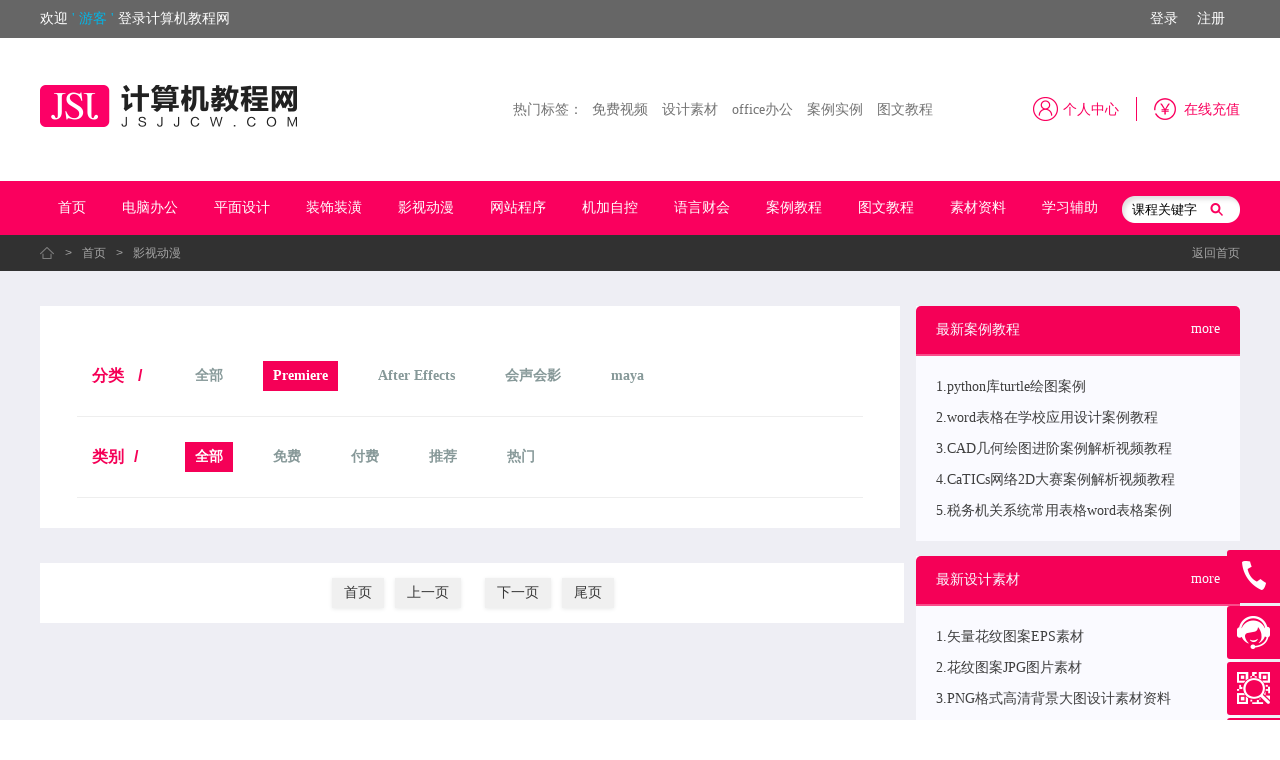

--- FILE ---
content_type: text/html; charset=utf-8
request_url: http://www.jsjjcw.com/VideoList.aspx?cid=4&pid=76
body_size: 10012
content:


<!DOCTYPE html >
<html>
<head>
    <meta charset="utf-8">
    <meta http-equiv="pragma" content="no-cache">
    <meta http-equiv="cache-control" content="no-cache">
    <meta http-equiv="expires" content="0">
    <meta http-equiv="X-UA-Compatible" content="edge" />
    <link rel="icon" href="favicon.ico" type="image/x-icon" />
    <link type="text/css" rel="stylesheet" href="style/CSS.css" />
    <script src="js/jquery-1.7.1.min.js" type="text/javascript"></script>
    <script type="text/javascript" src="js/jquery.min.js"></script>
    <script type="text/javascript" src="js/slider.js"></script>
    <title>影视动漫,Premiere-【计算机教程网】</title>
    <meta name="keywords" content="计算机教程网,电脑,计算机,学习免费视频,基础入门教程,电脑学习,案例实例,平面设计,装饰装潢,影视动漫,office办公自动化,机械模具,网站程序,图文教程,素材资料,软件下载,自学网,语言,会计财务" />
    <meta name="description" content="计算机教程网-免费视频教程,提供全方位电脑计算机基础入门软件教程学习，有案例实例，平面设计教程，装饰装潢制作教程，office办公信息化，机械设计教程，网站制作教程,电脑培训，语言，会计财务，内容精彩,案例生动实用,素材资料齐全,服务周到贴心,学得开心,学得精透. " />
    
</head>
<body>
    <form method="post" action="./VideoList.aspx?cid=4&amp;pid=76" id="aspnetForm">
<div class="aspNetHidden">
<input type="hidden" name="__VIEWSTATE" id="__VIEWSTATE" value="/[base64]/Y2lkPTEM55S16ISR5Yqe5YWsZAIBDxYCHwICBBYIZg9kFgJmDxUCG1ZpZGVvTGlzdC5hc3B4P2NpZD0xJnBpZD0xMgR3b3JkZAIBD2QWAmYPFQIbVmlkZW9MaXN0LmFzcHg/Y2lkPTEmcGlkPTEzBWV4Y2VsZAICD2QWAmYPFQIbVmlkZW9MaXN0LmFzcHg/Y2lkPTEmcGlkPTE0ClBvd2VyUG9pbnRkAgMPZBYCZg8VAhtWaWRlb0xpc3QuYXNweD9jaWQ9MSZwaWQ9NTAGQWNjZXNzZAIBD2QWBGYPFQIUVmlkZW9MaXN0LmFzcHg/[base64]/Y2lkPTMmcGlkPTU2BTNEbWF4ZAIBD2QWAmYPFQIbVmlkZW9MaXN0LmFzcHg/Y2lkPTMmcGlkPTU3CHNrZXRjaHVwZAICD2QWAmYPFQIbVmlkZW9MaXN0LmFzcHg/[base64]/Y2lkPTUmcGlkPTU5BEhUTUxkAgEPZBYCZg8VAhtWaWRlb0xpc3QuYXNweD9jaWQ9NSZwaWQ9NjADQ1NTZAICD2QWAmYPFQIbVmlkZW9MaXN0LmFzcHg/[base64]/Y2lkPTUmcGlkPTY5B09yYWNsZSBkAgUPZBYEZg8VAhRWaWRlb0xpc3QuYXNweD9jaWQ9NgzmnLrliqDoh6rmjqdkAgEPFgIfAgIGFgxmD2QWAmYPFQIcVmlkZW9MaXN0LmFzcHg/[base64]/Y2lkPTcmcGlkPTgwCeW5v+iBlOi+vmQCAQ9kFgJmDxUCG1ZpZGVvTGlzdC5hc3B4P2NpZD03JnBpZD04MQbnlKjlj4tkAgIPZBYCZg8VAhtWaWRlb0xpc3QuYXNweD9jaWQ9NyZwaWQ9ODIG6Iux6K+tZAIDD2QWAmYPFQIbVmlkZW9MaXN0LmFzcHg/Y2lkPTcmcGlkPTgzBuaXpeivrWQCBA9kFgJmDxUCG1ZpZGVvTGlzdC5hc3B4P2NpZD03JnBpZD04NAbms5Xor61kAgcPZBYEZg8VAhRWaWRlb0xpc3QuYXNweD9jaWQ9OAzmoYjkvovmlZnnqItkAgEPFgIfAgIHFg5mD2QWAmYPFQIcVmlkZW9MaXN0LmFzcHg/[base64]/[base64]/[base64]/cGlkPTE2DOijhemlsOijhea9omQCAw9kFgJmDxUCE2dyYXBoaWMuYXNweD9waWQ9MTYM5b2x6KeG5Yqo5ryrZAIED2QWAmYPFQITZ3JhcGhpYy5hc3B4P3BpZD0xNgznvZHnq5nnqIvluo9kAgUPZBYCZg8VAhNncmFwaGljLmFzcHg/[base64]/[base64]/[base64]/[base64]/[base64]/Y2lkPTQmcGlkPTc2JnNlYXJjaD0iIGNsYXNzPSJzZWxpbmciPuWFqOmDqDwvYT48L2RkPmQCAw8WAh8ABU48ZGQ+PGEgaHJlZj0iVmlkZW9MaXN0LmFzcHg/[base64]/[base64]/[base64]/pq5jmuIXog4zmma/lpKflm77orr7orqHntKDmnZDotYTmlplkAgMPZBYCZg8VAwQyMTE5ATQe5rC06Z2i6Ii5UFNE5YiG5bGC57Sg5p2Q6LWE5paZZAIED2QWAmYPFQMEMjExOAE1G+Wbreael+aZr+inguefs+WktFBTROe0oOadkGQCBQ9kFgJmDxUDBDIxMTcBNhXlm63mnpfmma/op4Lnn7PlpLRQTkdkAgUPFgIfAgIGFgxmD2QWAmYPFQMENjI5NAExJOiBquaYjuS6uueOsOWcqOmDvei/[base64]/BKSuwheFc2WUCme2q1RlucebaU+QXxLQrk=" />
</div>

<div class="aspNetHidden">

	<input type="hidden" name="__VIEWSTATEGENERATOR" id="__VIEWSTATEGENERATOR" value="057AD7A9" />
</div>
        <div class="header">
            <div class="header_center">
                <div class="header_left">
                    <a href="Summary.aspx">欢迎<span class="welcome_top_name"> '
                    游客
                        ' </span>登录计算机教程网</a>
                </div>
                <div class="header_right">
                    <a href="login.aspx" id="ctl00_loginTOP">登录</a>
                    <a href="register.aspx" id="ctl00_registerTOP">注册</a>


                    
                    
                    
                </div>
                <div class="clear"></div>
            </div>
        </div>
        <!--头部-->
        <div class="top">
            <div class="logo">
                <img src="images/logo.png" />
            </div>
            <div class="labels">
                <div class="labels_words">
                    热门标签： 

                
                        <a href="searchList.aspx?strSearch=免费视频" title="免费视频">免费视频</a>
                    
                        <a href="searchList.aspx?strSearch=设计素材" title="设计素材">设计素材</a>
                    
                        <a href="searchList.aspx?strSearch=office办公" title="office办公">office办公</a>
                    
                        <a href="searchList.aspx?strSearch=案例实例" title="案例实例">案例实例</a>
                    
                        <a href="searchList.aspx?strSearch=图文教程" title="图文教程">图文教程</a>
                    
                </div>

            </div>
            <div class="personal">
                <div class="personal_ico1">
                    <a href="Personal.aspx">个人中心</a>
                </div>
                <div class="personal_ico2">
                    <a href="top_up.aspx">在线充值</a>
                </div>
                <div class="clear"></div>
            </div>
            <div class="clear"></div>
        </div>
        <!--头部 end-->
        <!--导航-->
        <div id="nav">
            <div id="menu-wrap">
                <div id="menu-trigger">Menu</div>
                <ul id="menu">
                    <li><a href="index.aspx">首页</a></li>

                    
                            <li><a href="VideoList.aspx?cid=1">电脑办公</a>
                                <ul>
                                    
                                            <li><a href="VideoList.aspx?cid=1&pid=12">word</a>/</li>
                                        
                                            <li><a href="VideoList.aspx?cid=1&pid=13">excel</a>/</li>
                                        
                                            <li><a href="VideoList.aspx?cid=1&pid=14">PowerPoint</a>/</li>
                                        
                                            <li><a href="VideoList.aspx?cid=1&pid=50">Access</a>/</li>
                                        
                                </ul>
                            </li>
                        
                            <li><a href="VideoList.aspx?cid=2">平面设计</a>
                                <ul>
                                    
                                            <li><a href="VideoList.aspx?cid=2&pid=51">photoshop</a>/</li>
                                        
                                            <li><a href="VideoList.aspx?cid=2&pid=52">CorelDraw </a>/</li>
                                        
                                            <li><a href="VideoList.aspx?cid=2&pid=53">Illustrator</a>/</li>
                                        
                                            <li><a href="VideoList.aspx?cid=2&pid=54">InDesign</a>/</li>
                                        
                                            <li><a href="VideoList.aspx?cid=2&pid=55">方正飞腾</a>/</li>
                                        
                                </ul>
                            </li>
                        
                            <li><a href="VideoList.aspx?cid=3">装饰装潢</a>
                                <ul>
                                    
                                            <li><a href="VideoList.aspx?cid=3&pid=56">3Dmax</a>/</li>
                                        
                                            <li><a href="VideoList.aspx?cid=3&pid=57">sketchup</a>/</li>
                                        
                                            <li><a href="VideoList.aspx?cid=3&pid=58">CAD</a>/</li>
                                        
                                </ul>
                            </li>
                        
                            <li><a href="VideoList.aspx?cid=4">影视动漫</a>
                                <ul>
                                    
                                            <li><a href="VideoList.aspx?cid=4&pid=76">Premiere</a>/</li>
                                        
                                            <li><a href="VideoList.aspx?cid=4&pid=77">After Effects</a>/</li>
                                        
                                            <li><a href="VideoList.aspx?cid=4&pid=78">会声会影</a>/</li>
                                        
                                            <li><a href="VideoList.aspx?cid=4&pid=79"> maya</a>/</li>
                                        
                                </ul>
                            </li>
                        
                            <li><a href="VideoList.aspx?cid=5">网站程序</a>
                                <ul>
                                    
                                            <li><a href="VideoList.aspx?cid=5&pid=59">HTML</a>/</li>
                                        
                                            <li><a href="VideoList.aspx?cid=5&pid=60">CSS</a>/</li>
                                        
                                            <li><a href="VideoList.aspx?cid=5&pid=61">javascript</a>/</li>
                                        
                                            <li><a href="VideoList.aspx?cid=5&pid=62">Dreamweaver</a>/</li>
                                        
                                            <li><a href="VideoList.aspx?cid=5&pid=63">ASP.NET</a>/</li>
                                        
                                            <li><a href="VideoList.aspx?cid=5&pid=64">Python</a>/</li>
                                        
                                            <li><a href="VideoList.aspx?cid=5&pid=65">MySQL</a>/</li>
                                        
                                            <li><a href="VideoList.aspx?cid=5&pid=66">C#</a>/</li>
                                        
                                            <li><a href="VideoList.aspx?cid=5&pid=67">C语言</a>/</li>
                                        
                                            <li><a href="VideoList.aspx?cid=5&pid=68">java</a>/</li>
                                        
                                            <li><a href="VideoList.aspx?cid=5&pid=69">Oracle </a>/</li>
                                        
                                </ul>
                            </li>
                        
                            <li><a href="VideoList.aspx?cid=6">机加自控</a>
                                <ul>
                                    
                                            <li><a href="VideoList.aspx?cid=6&pid=165">CAD</a>/</li>
                                        
                                            <li><a href="VideoList.aspx?cid=6&pid=71">SolidWorks</a>/</li>
                                        
                                            <li><a href="VideoList.aspx?cid=6&pid=72">Mastercam</a>/</li>
                                        
                                            <li><a href="VideoList.aspx?cid=6&pid=73">UG</a>/</li>
                                        
                                            <li><a href="VideoList.aspx?cid=6&pid=74">Catia</a>/</li>
                                        
                                            <li><a href="VideoList.aspx?cid=6&pid=75">PRO/E</a>/</li>
                                        
                                </ul>
                            </li>
                        
                            <li><a href="VideoList.aspx?cid=7">语言财会</a>
                                <ul>
                                    
                                            <li><a href="VideoList.aspx?cid=7&pid=80">广联达</a>/</li>
                                        
                                            <li><a href="VideoList.aspx?cid=7&pid=81">用友</a>/</li>
                                        
                                            <li><a href="VideoList.aspx?cid=7&pid=82">英语</a>/</li>
                                        
                                            <li><a href="VideoList.aspx?cid=7&pid=83">日语</a>/</li>
                                        
                                            <li><a href="VideoList.aspx?cid=7&pid=84">法语</a>/</li>
                                        
                                </ul>
                            </li>
                        
                            <li><a href="VideoList.aspx?cid=8">案例教程</a>
                                <ul>
                                    
                                            <li><a href="VideoList.aspx?cid=8&pid=164">电脑办公</a>/</li>
                                        
                                            <li><a href="VideoList.aspx?cid=8&pid=163">平面设计</a>/</li>
                                        
                                            <li><a href="VideoList.aspx?cid=8&pid=162">装饰装潢</a>/</li>
                                        
                                            <li><a href="VideoList.aspx?cid=8&pid=161">影视动漫</a>/</li>
                                        
                                            <li><a href="VideoList.aspx?cid=8&pid=160">网站程序</a>/</li>
                                        
                                            <li><a href="VideoList.aspx?cid=8&pid=159">机加自控</a>/</li>
                                        
                                            <li><a href="VideoList.aspx?cid=8&pid=158">语言财会</a>/</li>
                                        
                                </ul>
                            </li>
                        
                            <li><a href="graphic.aspx">图文教程</a>
                                <ul>
                                    
                                            <li><a href="graphic.aspx?pid=16">电脑办公</a>/</li>
                                        
                                            <li><a href="graphic.aspx?pid=16">平面设计</a>/</li>
                                        
                                            <li><a href="graphic.aspx?pid=16">装饰装潢</a>/</li>
                                        
                                            <li><a href="graphic.aspx?pid=16">影视动漫</a>/</li>
                                        
                                            <li><a href="graphic.aspx?pid=16">网站程序</a>/</li>
                                        
                                            <li><a href="graphic.aspx?pid=16">机加自控</a>/</li>
                                        
                                            <li><a href="graphic.aspx?pid=16">语言财会</a>/</li>
                                        
                                </ul>
                            </li>
                        
                            <li><a href="auxiliary_material.aspx">素材资料</a>
                                <ul>
                                    
                                            <li><a href="auxiliary_material.aspx?pid=16">电脑办公</a>/</li>
                                        
                                            <li><a href="auxiliary_material.aspx?pid=16">平面设计</a>/</li>
                                        
                                            <li><a href="auxiliary_material.aspx?pid=16">装饰装潢</a>/</li>
                                        
                                            <li><a href="auxiliary_material.aspx?pid=16">影视动漫</a>/</li>
                                        
                                            <li><a href="auxiliary_material.aspx?pid=16">网站程序</a>/</li>
                                        
                                            <li><a href="auxiliary_material.aspx?pid=16">机加自控</a>/</li>
                                        
                                            <li><a href="auxiliary_material.aspx?pid=16">语言财会</a>/</li>
                                        
                                </ul>
                            </li>
                        
                            <li><a href="auxiliary_softwarel.aspx">学习辅助</a>
                                <ul>
                                    
                                            <li><a href="auxiliary_softwarel.aspx?pid=16">电脑办公</a>/</li>
                                        
                                            <li><a href="auxiliary_softwarel.aspx?pid=16">平面设计</a>/</li>
                                        
                                            <li><a href="auxiliary_softwarel.aspx?pid=16">装饰装潢</a>/</li>
                                        
                                            <li><a href="auxiliary_softwarel.aspx?pid=16">影视动漫</a>/</li>
                                        
                                            <li><a href="auxiliary_softwarel.aspx?pid=16">网站开发</a>/</li>
                                        
                                            <li><a href="auxiliary_softwarel.aspx?pid=16">机加自控</a>/</li>
                                        
                                            <li><a href="auxiliary_softwarel.aspx?pid=16">语言财会</a>/</li>
                                        
                                </ul>
                            </li>
                        




                </ul>
                <div class="search">
                   
                    <input name="ctl00$txt_search" type="text" id="ctl00_txt_search" class="search_text" value="课程关键字" onfocus="if (this.value==this.defaultValue) this.value = &#39;&#39;" onblur="if (this.value==&#39;&#39;) this.value = this.defaultValue" />
                   
                    <input type="submit" name="ctl00$Button1" value="" id="ctl00_Button1" class="search_button" />
                </div>
                <div class="clear"></div>
            </div>
        </div>
        <!--导航 end-->
        
    <div style="background: #eeeef4;">
        <div class="location">
            <div class="location_center">
                <div class="location_center_left">
                    <p>><a href="index.aspx">首页</a>><a href="VideoList.aspx?cid=4" id="ctl00_ContentPlaceHolder1_navTOPCIDTitle">影视动漫</a></p>
                </div>
                <div class="location_center_right"><a href="index.aspx">返回首页</a></div>
                <div class="clear"></div>
            </div>
        </div>
        <div class="cases">
            <div class="cases_left">
                <div class="auxiliary_left_classification">
                    <div class="switch_classification_loop">

                        <dl>
                            <dt>分类 <span>/</span></dt>
                            <div class="dd_information">
                                <dd><a href="VideoList.aspx?cid=4&search=" class="">全部</a></dd>
                                
                                        <dd><a href="VideoList.aspx?pid=76&cid=4&search=" class="seling">Premiere</a></dd>
                                    
                                        <dd><a href="VideoList.aspx?pid=77&cid=4&search=" class="">After Effects</a></dd>
                                    
                                        <dd><a href="VideoList.aspx?pid=78&cid=4&search=" class="">会声会影</a></dd>
                                    
                                        <dd><a href="VideoList.aspx?pid=79&cid=4&search=" class=""> maya</a></dd>
                                    
                            </div>
                        </dl>
                        <div class="clear"></div>
                    </div>



                    
                            <div class="switch_classification_loop">
                                <dl>
                                    <dt>类别<span>/</span></dt>
                                    <div class="dd_information">

                                        

                                                <dd><a href="VideoList.aspx?cid=4&pid=76&search=" class="seling">全部</a></dd>
                                                <dd><a href="VideoList.aspx?cid=4&pid=76&search=-143" class="">免费</a></dd>

                                            

                                                
                                                <dd><a href="VideoList.aspx?cid=4&pid=76&search=-144" class="">付费</a></dd>

                                            

                                                
                                                <dd><a href="VideoList.aspx?cid=4&pid=76&search=-145" class="">推荐</a></dd>

                                            

                                                
                                                <dd><a href="VideoList.aspx?cid=4&pid=76&search=-146" class="">热门</a></dd>

                                            
                                    </div>
                                </dl>

                                <div class="clear"></div>
                            </div>
                        


                </div>




                <div class="cases_left_list">
                    <ul>

                        

                    </ul>
                    <div class="clear"></div>
                </div>
                <div class="pages">
                    
<!-- AspNetPager V7.0.2 for VS2005 & VS2008  Copyright:2003-2007 Webdiyer (www.webdiyer.com) -->
<div id="ctl00_ContentPlaceHolder1_AspNetPager1">
<a disabled="disabled" style="margin-right:5px;">首页</a><a disabled="disabled" style="margin-right:5px;">上一页</a><span style="margin-right:5px;font-weight:Bold;color:red;">1</span><a disabled="disabled" style="margin-right:5px;">下一页</a><a disabled="disabled" style="margin-right:5px;">尾页</a>
</div>
<!-- AspNetPager V7.0.2 for VS2005 & VS2008 End -->


                    <div class="clear"></div>
                </div>
            </div>
            <!--cases_left-->
            


<div class="cases_right">
                <div class="cases_right_list">
                    <div class="cases_right_list_title">
                        <h3>最新案例教程</h3>
                        <a href="VideoList.aspx?cid=8">more</a>
                        <div class="clear"></div>
                    </div>
                    <ul>


                       
                                  <li><a href="VideoCont.aspx?id=130">1.python库turtle绘图案例</a></li>
                       
                            
                                  <li><a href="VideoCont.aspx?id=76">2.word表格在学校应用设计案例教程</a></li>
                       
                            
                                  <li><a href="VideoCont.aspx?id=131">3.CAD几何绘图进阶案例解析视频教程</a></li>
                       
                            
                                  <li><a href="VideoCont.aspx?id=32">4.CaTICs网络2D大赛案例解析视频教程</a></li>
                       
                            
                                  <li><a href="VideoCont.aspx?id=9">5.税务机关系统常用表格word表格案例</a></li>
                       
                            
                       
                    </ul>
                </div>
                <div class="cases_right_list">
                    <div class="cases_right_list_title">
                        <h3>最新设计素材</h3>
                        <a href="auxiliary_material.aspx">more</a>
                        <div class="clear"></div>
                    </div>
                    <ul>
                         
                                  <li><a href="DesignDownload_Edit.aspx?id=3120">1.矢量花纹图案EPS素材</a></li>
                       
                            
                                  <li><a href="DesignDownload_Edit.aspx?id=3119">2.花纹图案JPG图片素材</a></li>
                       
                            
                                  <li><a href="DesignDownload_Edit.aspx?id=2120">3.PNG格式高清背景大图设计素材资料</a></li>
                       
                            
                                  <li><a href="DesignDownload_Edit.aspx?id=2119">4.水面船PSD分层素材资料</a></li>
                       
                            
                                  <li><a href="DesignDownload_Edit.aspx?id=2118">5.园林景观石头PSD素材</a></li>
                       
                            
                                  <li><a href="DesignDownload_Edit.aspx?id=2117">6.园林景观石头PNG</a></li>
                       
                            
                    </ul>
                </div>
                <div class="cases_right_list">
                    <div class="cases_right_list_title">
                        <h3>最新图文教程</h3>
                        <a href="graphic.aspx">more</a>
                        <div class="clear"></div>
                    </div>
                    <ul>

                         
                        <li><a href="Cont_Edit.aspx?id=6294">1.聪明人现在都这样设计玄关</a></li>
                              
                        <li><a href="Cont_Edit.aspx?id=6292">2.认识螺母</a></li>
                              
                        <li><a href="Cont_Edit.aspx?id=6291">3.继电器接法</a></li>
                              
                        <li><a href="Cont_Edit.aspx?id=6290">4.摄影基础之认识色彩</a></li>
                              
                        <li><a href="Cont_Edit.aspx?id=6289">5.甲骨文学习对照表</a></li>
                              
                        <li><a href="Cont_Edit.aspx?id=6288">6.LCD（液晶显示器）的工作原理</a></li>
                              
                        
                    </ul>
                </div>
            </div>

            <!--cases_right-->
            <div class="clear"></div>
        </div>
    </div>


        <!--底部-->
        <div class="footer">
            <div class="fooer_center">
                <div class="tutorial_title">
                    <h3>友情链接</h3>
                    <p></p>
                </div>
                <div class="fooer_center_link">
                    
                            <a href="http://www.qiyukeji.com" title="沈阳网站制作">沈阳网站制作</a>
                        
                            <a href="http://www.qiyukeji.com" title="沈阳网站建设">沈阳网站建设</a>
                        

                </div>
            </div>
            <div class="copyright">
                <div class="copyright_center">
                    <div class="copyright_center_L">
                        <span>沈阳金玉杰教育科技有限公司</span> 
<p>
	Copyright&copy; 2006-all jsjycw.net 辽ICP备11016726号-1
</p>
                    </div>
                    <div class="copyright_center_R">
                        
                                <a href="InfoCont.aspx?id=40" target="_blank">服务协议</a>   |  
                            
                                <a href="InfoCont.aspx?id=35" target="_blank">免责声明</a>   |  
                            
                                <a href="InfoCont.aspx?id=34" target="_blank">关于我们</a>   |  
                            
                                <a href="InfoCont.aspx?id=33" target="_blank">联系我们</a>   |  
                            
                        <a href="http://www.qiyukeji.com" target="_blank">网站建设</a>
                    </div>

                    <div class="clear"></div>
                </div>
            </div>

        </div>
        <!--底部 end-->
        <script>
            $(function () {
                // 悬浮窗口
                $(".yb_conct").hover(function () {
                    $(".yb_conct").css("right", "5px");
                    $(".yb_bar .yb_ercode").css('height', '200px');
                }, function () {
                    $(".yb_conct").css("right", "-127px");
                    $(".yb_bar .yb_ercode").css('height', '53px');
                });
                // 返回顶部
                $(".yb_top").click(function () {
                    $("html,body").animate({
                        'scrollTop': '0px'
                    }, 300)
                });
            });
        </script>
        <div class="yb_conct">
            <div class="yb_bar">
                <ul>

                    <li class="yb_phone">13234209087</li>
                    <li class="yb_QQ">
                        <a target="_blank" href="tencent://message/?uin=481861551&Site=jiaocheng&Menu=yes" title="即刻发送您的需求">在线咨询</a>
                    </li>
                    <li class="yb_ercode" style="height: 53px;">微信二维码
                    <br>
                        <img class="hd_qr" src="/UploadFiles/image/20190827/20190827170844_6524.jpg" width="125" alt="二维码">
                    </li>
                    <li class="yb_top">返回顶部</li>
                </ul>
            </div>
        </div>
          
        <script type="text/javascript" src="js/layout.js"></script>
    </form>
</body>
</html>


--- FILE ---
content_type: text/css
request_url: http://www.jsjjcw.com/style/CSS.css
body_size: 18761
content:
@charset "utf-8";
/* CSS Document */

html { zoom: 1; }
html * { outline: 0; zoom: 1; }
html button::-moz-focus-inner {border-color:transparent!important}
body, div, dl, dt, dd, ul, ol, li, h1, h2, h3, h4, h5, h6, pre, code, form, fieldset, legend, input, textarea, p, blockquote, th, td { margin: 0; padding: 0;  }
body { font-family: "微软雅黑", sans-serif; font-size: 14px; line-height: normal; color: #4e4e4e;}
fieldset, a img { border: 0; font-family: "微软雅黑"; }
img { max-width: 100%; font-size: 0px; }
address, caption, cite, code, dfn, em, th, var { font-style: normal; font-weight: normal; }
li { list-style: none; }
caption, th { text-align: left; }
h1, h2, h3, h4, h5, h6 { font-size: 100%; font-weight: normal; }
q:before, q:after { content: ''; }
input[type="submit"], input[type="reset"], input[type="button"], button { .regi_okNew-webkit-appearance: none; /*去掉苹果的默认UI来渲染按钮*/  border:none;font-family: "微软雅黑", sans-serif;}
select{font-family: "微软雅黑", sans-serif;}
input{  border:none; background:none;font-family: "微软雅黑", sans-serif;}
input[type="button"], button{ cursor:pointer;
    top: 0px;
}
em, i { font-style: normal; }
.clearfix:after { content: "."; display: block; height: 0; clear: both; visibility: hidden; }
.clearfix { display: block; }
.clear { clear: both; }/* 清除浮动*/
.colwrapper { overflow: hidden; zoom: 1 /*for ie*/; margin: 5px auto; }/* 高度自适应 */
.inline { display: inline; }
.transparent { filter: alpha(opacity=50); -moz-opacity: 0.5;/** Firefox 3.5即将原生支持opacity属性，所以本条属性只在Firefox3以下版本有效 ***/ -khtml-opacity: 0.5; opacity: 0.5; }
.break { word-wrap: break-word; overflow: hidden; /*word-break:break-all;*/ }
.justify { text-align: justify; text-justify: distribute-all-lines;/*ie6-8*/ text-align-last: justify;/* ie9*/ -moz-text-align-last: justify;/*ff*/ -webkit-text-align-last: justify;/*chrome 20+*/ }
.Single { /*超出省略号*/ word-break: keep-all; white-space: nowrap; overflow: hidden; text-overflow: ellipsis; }
 @media screen and (-webkit-min-device-pixel-ratio:0) {/* chrome*/
.justify:after { content: "."; display: inline-block; width: 100%; overflow: hidden; height: 0; }}
/* 兼容IE6的定位属性fixed，固定不动样式 */
.fixed { position: fixed; clip: rect(0 100% 100% 0); _position: absolute; /* 底部 */ bottom: 0px; left: 0px; _top:expression(document.documentElement.scrollTop+document.documentElement.clientHeight-this.clientHeight);}
/* 解决固定层在IE6下闪的问题 */

*html { background-image: url(about:blank); background-attachment: fixed; }
/*png图片ie6下透明滤镜实现写法*/
.FL_left{ float:left}
.FL_right{ float:right}

em { font-style: italic !important; }
strike { text-decoration: line-through !important; }
strong { font-weight: bold !important; }
u { text-decoration: underline !important; }
.font14px { font-size: 14px; }
a { color: #3f3f3f;/* transition: all 0.3s ease-in-out 0s;*/ outline: none; text-decoration: none; font-family: "微软雅黑";  }
a:hover {  text-decoration: none; color:#3f3f3f; }

/* ------------------------------------------------------------------------------- */
/*  首页
/* ------------------------------------------------------------------------------- */

.header{width: 100%; margin: 0 auto; background: #666; padding: 10px 0}
.header_center{width: 100%; max-width: 1200px; margin: 0 auto;}
.header_left{ float: left}
.header_left a{ color:#fff;}
.welcome_top_name{ color:#03b6e7}
.header_right{float: right}
.header_right a{color:#fff; padding-right:15px}
.header_right a:hover{ text-decoration:underline}

.top{ width: 100%; max-width: 1200px; margin: 47px auto; }
.logo{ float: left;}
.labels{ float: left; margin-left: 18%;}
.labels_words{ color:#737373; font-size:14px; line-height: 48px;}
.labels_words a{ color:#737373; font-size:14px; padding: 0 5px;}
.labels_words a:hover{ font-weight: bold;}
.personal{ float: right;  /*line-height: 42px;*/  line-height: 20px; padding-top: 12px;}
.personal_ico1{ float: left; background: url(../images/personal_ico1.png) no-repeat left center; padding-right:17px; border-right:#fa005e solid 1px; height: 24px;}
.personal_ico2{ float: left; background: url(../images/personal_ico2.png) no-repeat left center; margin-left:17px; height: 24px;}
.personal a{ margin-left: 30px; color:#fa005e; line-height: 25px;}

/*导航*/
#nav{width:100%;background-color: #fa005e;position: relative;}
#menu-wrap{ width: 100%; max-width: 1200px; margin: 0 auto;}
#menu, #menu ul {margin: 0;padding: 0;list-style: none;}
#menu {width:100%;max-width:1082px;margin:auto;background-color: #fa005e; float: left;}
#menu:before, #menu:after {content: "";display: table;}
#menu:after {clear: both;}
#menu {zoom: 1;}
#menu li {float: left;}
#menu a {float: left;padding:18px ;text-transform: uppercase;
text-decoration: none; font-size:14px;color: #fff;}
#menu a:hover{ background:#cd0049; color:#fff}
/*#menu li:hover > a {background:#cd0049;color: #fff;}*/
*html #menu li a:hover {color: #fafafa;}
#menu ul {margin: 20px 0 0 0;_margin: 0;opacity: 0;visibility: hidden; width: 60%;
    position: absolute;
    top: 55px;
    left: 0%;
    padding: 20px 20%;
    z-index: 99999;
	/*background: rgba(5,3,8,0.9);*/
	background: #050308;
	-webkit-transition: all .2s ease-in-out;
	-moz-transition: all .2s ease-in-out;
	-ms-transition: all .2s ease-in-out;
	-o-transition: all .2s ease-in-out;
	transition: all .2s ease-in-out;
	
}
#menu li:hover > ul {opacity: 1;visibility: visible;margin: 0;}
#menu ul ul {top: 0;left: 150px;margin: 0 0 0 20px;_margin: 0;-moz-box-shadow: -1px 0 0 rgba(255,255,255,.3);
-webkit-box-shadow: -1px 0 0 rgba(255,255,255,.3);box-shadow: -1px 0 0 rgba(255,255,255,.3);}
#menu ul li {/*float: none;*/display: block;border: 0;_line-height: 0; color: #969696; padding: 15px 0;}
#menu ul li:last-child {-moz-box-shadow: none;-webkit-box-shadow: none;box-shadow: none;}
#menu ul a { padding:0; margin:0 10px; _height: 50px;display: block;white-space: nowrap;text-transform: none; color:#969696}
#menu ul a:hover {color:#fa005e;background:none}
#menu ul li:first-child > a {}
#menu ul li:first-child > a:after {content: '';position: absolute;left: 46%;top: -6px;border-left: 6px solid transparent;
border-right: 6px solid transparent;border-bottom: 6px solid #444;  display:none}
#menu ul ul li:first-child a:after {left: -6px;top: 50%;margin-top: -6px;border-left: 0;border-bottom: 6px solid transparent;
border-top: 6px solid transparent;border-right: 6px solid #3b3b3b;}
/*#menu ul li:first-child a:hover:after {border-bottom-color: #04acec;}*/
#menu ul ul li:first-child a:hover:after {border-right-color: #0299d3;border-bottom-color: transparent;}
#menu ul li:last-child > a {-moz-border-radius: 0 0 3px 3px;-webkit-border-radius: 0 0 3px 3px;border-radius: 0 0 3px 3px;}
/* Mobile */
#menu-trigger {display: none;}

@media screen and (max-width: 600px) {
	/* nav-wrap */
	#menu-wrap {position: relative;}
	#menu-wrap * {-moz-box-sizing: border-box;-webkit-box-sizing: border-box;box-sizing: border-box;}
	/* menu icon */
	#menu-trigger {display: block;height: 40px;line-height: 40px;cursor: pointer;padding: 0 0 0 35px;border: 1px solid #222;
color: #fafafa;font-weight: bold;background-color: #111;-moz-border-radius: 6px;-webkit-border-radius: 6px;border-radius: 6px;-moz-box-shadow: 0 1px 1px #777, 0 1px 0 #666 inset;-webkit-box-shadow: 0 1px 1px #777, 0 1px 0 #666 inset;box-shadow: 0 1px 1px #777, 0 1px 0 #666 inset;}
	/* main nav */
	#menu {margin: 0;padding: 10px;position: absolute;top: 40px;width: 100%;z-index: 1;background-color: #444;display: none;
-moz-box-shadow: none;-webkit-box-shadow: none;box-shadow: none;}
	#menu:after {content: '';position: absolute;left: 25px;top: -8px;border-left: 8px solid transparent;border-right: 8px solid transparent;border-bottom: 8px solid #444;}
	#menu ul {position: static;visibility: visible;opacity: 1;margin: 0;background: none;-moz-box-shadow: none;-webkit-box-shadow: none;box-shadow: none;}
	#menu ul ul {margin: 0 0 0 20px !important;-moz-box-shadow: none;-webkit-box-shadow: none;box-shadow: none;}
	#menu li {position: static;display: block;float: none;border: 0;margin: 5px;-moz-box-shadow: none;-webkit-box-shadow: none;box-shadow: none;}
	#menu ul li {margin-left: 20px;-moz-box-shadow: none;-webkit-box-shadow: none;box-shadow: none;}
	#menu a {display: block;float: none;padding: 0;color: #999;}
	#menu a:hover {color: #fafafa;}
	#menu ul a {padding: 0;width: auto;}
	#menu ul a:hover {background: none;}
	#menu ul li:first-child a:after, #menu ul ul li:first-child a:after {border: 0;}
}
@media screen and (min-width: 600px) {#menu {display: block !important;}}
/* iPad */
.no-transition {-webkit-transition: none;-moz-transition: none;-ms-transition: none;-o-transition: none;transition: none;
opacity: 1;visibility: visible;display: none;}
#menu li:hover > .no-transition {display: block;}
/*导航 end*/

.search{ float: right; width: 118px; background:url(../images/search_bg.png) no-repeat center center; height: 27px; margin-top: 15px;}
.search_text{ float: left; width: 65%; line-height: 27px; text-indent: 10px;}
.search_button{ background:url(../images/search_button.png) no-repeat center center; float: left; width: 30%; height: 27px; background-position-y: 7px;}

/*banner*/
.member_banner { width: 100%; position: relative;}
.flexslider_member{position:relative;width:100%; height:517px;overflow:hidden;zoom:1;}
.flexslider_member .slides{zoom:1;}
.flexslider_member .img{ height:517px;}

.flex-direction-nav a {width:46px; height:55px; margin-top:-27px; display:block; position:absolute; top:50%; background-repeat:no-repeat; background-image:url(../images/sprite_arrow.png); text-indent:-9000px;}
.flex-direction-nav a.flex-prev {left:0px; background-position:0 0; }
.flex-direction-nav a.flex-next {right:0px; background-position:-49px 0;}
.flex-control-nav {
    width: 70%;
    overflow: hidden;
    margin-left: 15%;
    position: absolute;
    bottom: 20px;
    text-align: center;
}
.flex-control-nav li{margin:0 2px; display:inline-block; zoom:1; *display:inline;}
.flex-control-paging li a{display:block;text-indent:-99em;cursor:pointer; width:6px; height: 6px; background: #fff; border-radius: 50%; margin: 0 5px}
.flex-control-paging li a.flex-active{ background: #fa005e; padding: 3px;}  


.banner_position{width: 100%; margin: 0 auto; position: relative;}
.remote{ width: 1200px; margin: 0 auto; }
.remote_position{ position:absolute;  top: 0; width: 1002px; z-index: 99; }
.remote_position_box{ width: 346px;}
.remote_title{ background:#5c5c5c; line-height: 66px; height: 66px;}
.remote_title h3{ font-size:17px; color:#ffffff; float: left;  background: url(../images/remote_title.png) no-repeat left center; margin-left: 15px; text-indent: 30px;}
.remote_title a{ font-size: 12px; color:#fff; float: right; padding-right: 15px;}
.remote_list{ background: #f6f6f6; }
.remote_list li{ width: 100%; font-size:14px;  border-bottom: #e5e5e5 solid 1px; clear: both; line-height: 53px;}
.remote_list li a{ float: left; color:#555555; display: block; padding-left: 15px; width: 65%; white-space:nowrap; overflow:hidden; text-overflow:ellipsis;}
.remote_list li span{float: right; color:#ff3701; padding-right: 15px;  width: 25%; text-align: right;}

.remote_ico{ background: #fa005e; padding: 20px 0 15px 26px;}
.remote_ico li{ float: left; margin-right: 26px;}
.remote_ico p{ font-size:14px; padding-top:25px; color: #FD97C9;}
.remote_ico li a{  display: block;}
.remote_ico li a:hover p{ color:#fff;}
.remote_ico1{ background: url(../images/remote_ico1.png) no-repeat top center;}
.remote_ico2{ background: url(../images/remote_ico2.png) no-repeat top center;}
.remote_ico3{ background: url(../images/remote_ico3.png) no-repeat top center;}
.remote_ico4{ background: url(../images/remote_ico4.png) no-repeat top center;}
.remote_ico5{ background: url(../images/remote_ico5.png) no-repeat top center;}
.remote_ico6{ background: url(../images/remote_ico6.png) no-repeat top center;}
.remote_ico1:hover{ background: url(../images/remote_ico1_hover.png) no-repeat top center;}
.remote_ico2:hover{ background: url(../images/remote_ico2_hover.png) no-repeat top center;}
.remote_ico3:hover{ background: url(../images/remote_ico3_hover.png) no-repeat top center;}
.remote_ico4:hover{ background: url(../images/remote_ico4_hover.png) no-repeat top center;}
.remote_ico5:hover{ background: url(../images/remote_ico5_hover.png) no-repeat top center;}
.remote_ico6:hover{ background: url(../images/remote_ico6_hover.png) no-repeat top center;}


.notice{ background:url(../images/notice_bg.png) no-repeat center center; max-width: 1200px; margin: 10px  auto;}
.notice_left{ float: left; padding: 84px 0 78px  114px;}
.notice_left h3{ font-size:30px; color: #fff; font-weight:bold; padding-bottom: 10px;}
.notice_left a{ width: 124px; height: 35px;-webkit-border-radius: 35px; -moz-border-radius: 35px ;border-radius: 35px; line-height: 35px; text-align: center;  font-size:14px; color: #5a5a5a; display: block; background: #fff;}
.notice_right{ float: left; padding: 46px 0 42px 220px;}
.notice_right li{  line-height: 32px;}
.notice_right li a{ font-size:14px; color: #f6f6f6; white-space:nowrap; overflow:hidden; text-overflow:ellipsis; display: block;}
.notice_right li a:hover{ font-size:22px; color: #f6f6f6; font-weight: bold; border-bottom: #f6f6f6 solid 1px;}


.home_Tab{ max-width: 1200px; margin: 0 auto; margin-bottom: 53px;}
.home_Tab_title{  width: 100%; line-height: 65px; background: #fa005e;}
.home_Tab_title li{ float: left; width: 20%; text-align: center;}
.home_Tab_title li a{ display: block; color:#fff; font-weight: bold; font-size: 20px;}
.home_Tab_title li a:hover{ background: #cd0049;}
.home_Tab_title li.current{ background: #cd0049;}
.home_Tab_content{}
.home_Tab_content_switch{ }
.home_Tab_content_loop{   border-bottom: #ececec solid 1px; }
.home_Tab_content_loop_padding{ padding: 26px;}
.home_Tab_content_loop_left{float:left; border-right: #ececec solid 1px; margin-right: 30px; width: 13%;}
.home_Tab_content_loop_center{ float:left; width: 76%; height: 50px; overflow:hidden;}
.home_Tab_content_loop_right{ float: right; width: 6%;}
.home_Tab_content_switch img{ float: left;}
.switch_title1{ float: left; color: #86520e; font-size:18px; font-weight: bold; padding-right: 38px; padding-left: 25px; width: 37px; line-height: 20px;}
.switch_title2{ float: left; color: #1b3ba6; font-size:18px; font-weight: bold; padding-right: 38px; padding-left: 25px; width: 37px; line-height: 20px;}
.switch_title3{ float: left; color: #c20808; font-size:18px; font-weight: bold; padding-right: 38px; padding-left: 25px; width: 37px; line-height: 20px;}
.switch_title4{ float: left; color: #11ab2e; font-size:18px; font-weight: bold; padding-right: 38px; padding-left: 25px; width: 37px; line-height: 20px;}
.switch_title5{ float: left; color: #5a5a5a; font-size:18px; font-weight: bold; padding-right: 38px; padding-left: 25px; width: 37px; line-height: 20px;}
.switch_title6{ float: left; color: #32afba; font-size:18px; font-weight: bold; padding-right: 38px; padding-left: 25px; width: 37px; line-height: 20px;}
.switch_title7{ float: left; color: #a01179; font-size:18px; font-weight: bold; padding-right: 38px; padding-left: 25px; width: 37px; line-height: 20px;}
.switch_title8{ float: left; color: #194b97; font-size:18px; font-weight: bold; padding-right: 38px; padding-left: 25px; width: 37px; line-height: 20px;}
.switch_title9{ float: left; color: #d21e77; font-size:18px; font-weight: bold; padding-right: 38px; padding-left: 25px; width: 37px; line-height: 20px;}
.home_Tab_content_loop_center_A{ color: #3b3b3b;}
.home_Tab_content_loop_center_A a{ font-size:14px; color: #3b3b3b; line-height: 25px; padding: 0 10px;}
.home_Tab_content_loop_center_A a:hover{ color:#f50057; font-weight:bold; border-bottom: #f50057 solid 1px;}
.home_Tab_content_loop_right a{ width: 86px; height: 42px; line-height: 42px; color: #fff; background: #787878; border-radius: 5px; text-align:center; display: block; }
.home_Tab_content_loop_right a:hover{ background: #f50057;}

.switch_left_list{ padding-top: 26px;}
.switch_left_list img{ float: none;}
.switch_left_list li{ background: #fff; margin-right: 35px; margin-bottom: 20px; width: 22.8%; float: left;}
.switch_left_list li:first-child + li + li + li{ margin-right: 0;}
.switch_left_list li:first-child + li + li + li + li + li + li + li{ margin-right: 0;}
.switch_left_list li P{ font-size:14px; color: #212121; padding: 15px 0; white-space:nowrap; overflow:hidden; text-overflow:ellipsis; display: block;  text-align:center}

.switch_classification{  background: #fff; padding: 0 20px; margin-bottom: 35px;}
.switch_classification_loop{ border-bottom: #eee solid 1px; line-height: 30px; padding: 25px 0 15px 0;}
.switch_classification_loop dt{ font-size:16px; color: #f50057; font-weight: bold; float: left; padding-right: 30px; width: 8%;}
.switch_classification_loop span{ padding-left: 10px;}
.switch_classification_loop dd{ font-size:14px; color:#879999; float: left; margin-right: 30px; margin-bottom: 10px;}
.switch_classification_loop dd a{font-size:14px; color:#879999; display: block; padding: 0 10px;}
.switch_classification_loop dd a:hover{ color:#f50057; }


.seling{color:#fff!important;  background: #f50057;}
.seled {color:#fff !important;  background: #f50057;}

.switch_list{ padding: 0 20px;}
.switch_list li{}
.switch_list li a{ font-size: 14px;  font-weight: bold; padding:20px 15px; display: block;  border-bottom: #eee solid 1px; color:#3b3b3b;}
.switch_list li a:hover{ color: #f50057;}
.switch_list li span{  color: #999; margin-left: 10px;  font-size:12px; font-weight: normal;}


.graphic_switch_bg{ width:100%; margin:0 auto; background: #f7f7f7; padding-bottom: 50px;}
.graphic_switch{  width:100%;  margin: 0 auto; background: #fbfbfb;}
/*图片切换*/
.graphic_switch .picScroll-left{ overflow:hidden; position:relative;  width: 1200px; margin: 0 auto; }
.graphic_switch .picScroll-left .hd{ overflow:hidden; text-align:center;  width: 208px; margin:0 auto;  padding-bottom: 20px;}
.graphic_switch .picScroll-left .hd ul{overflow:hidden; zoom:1; }
.graphic_switch .picScroll-left .hd ul li{ /*float:left;*/ width:9px; height:9px;  margin-right:15px;  cursor:pointer; line-height: 23px; display: inline-block;  text-indent: 9999px; background: #7b7b7b; border-radius: 50%; -webkit-border-radius: 50%; -moz-border-radius: 50% }
.graphic_switch .picScroll-left .hd ul li.on{ background: #f50057; border-radius: 50%; -webkit-border-radius: 50%; -moz-border-radius: 50%; padding:3px }
.graphic_switch .picScroll-left .hd .prev{ width:46px; height:55px; margin-top:-27px; display:block; position:absolute; top:50%; background-repeat:no-repeat; background-image:url(../images/sprite_arrow.png); text-indent:-9000px; left:0px; background-position:0 0;  cursor:pointer;} 
.graphic_switch .picScroll-left .hd .next{ width:46px; height:55px; margin-top:-27px; display:block; position:absolute; top:50%; background-repeat:no-repeat; background-image:url(../images/sprite_arrow.png); text-indent:-9000px; right:0px; background-position:-49px 0; cursor:pointer;}

.graphic_switch .picScroll-left .bd{ padding-bottom: 30px;  }
.graphic_switch .picScroll-left .bd ul{ overflow:hidden; zoom:1; }
.graphic_switch .picScroll-left .bd ul li{ width:307px;  float:left; _display:inline; overflow:hidden; background: #f8f8f8;   }
.graphic_switch .picScroll-left .bd ul li .pic{  position: relative;}
.graphic_switch .picScroll-left .bd ul li .pic img{ width:279px; height:349px; display:block; box-shadow: rgba(0,0,0,0.15) 0 18px 27px ;  }
.graphic_switch .picScroll-left .bd ul li .title{ line-height:24px;   }
.graphic_switch .pic_word{ width: 275px; position:absolute; top: 35px;}
.graphic_switch .pic h3{ font-size: 21px; color: #757575; font-weight: bold; white-space:nowrap; overflow:hidden; text-overflow:ellipsis; display: block; text-align: center;}
.graphic_switch .pic p{ font-size: 25px;  color: #000000;  text-align: center; font-weight: bold; margin-top: 10px; margin-bottom: 35px;}
.graphic_switch .pic a{ font-size:13px; color: #23b9cb;  text-align: center;  display: block; }
/*图片切换*/


/* ------------------------------------------------------------------------------- */
/*  图文教程
/* ------------------------------------------------------------------------------- */
.tutorial,.case,.design,.teacher,.recommended,.fooer_center,.copyright_center,.cases{ max-width: 1200px; margin: 0 auto;}
.tutorial_title{ width: 100%; margin: 0 auto; margin-bottom: 45px; padding-top: 85px;}
.tutorial_title h3{ text-align: center; font-size:40px; font-weight:bold; color: #242424; line-height: 50px; padding-bottom: 20px;}
.tutorial_title p{ height: 1px; width: 13%; background: #b1b1b1; margin: 0 auto;}
.tutorial_list{}
.tutorial_list_title{  width: 55%;  margin: 0 auto; }
.tutorial_list_title li{ float: left; text-align: center; color:#3b3b3b;}
.tutorial_list_title li a{ display: block; color:#3b3b3b; font-size: 16px; float: left; padding: 0 15px;}
.tutorial_list_title li a:hover{ color: #cd0049; font-weight: bold;}
.tutorial_list_title li a.current{ color: #cd0049; font-weight: bold;}
.tutorial_list_content{ margin: 50px auto 20px auto;}
.tutorial_list_content_switch{ display:none;}
.tutorial_list_content_switch li{ float: left; width: 23%; margin-right: 24px;}
.tutorial_list_content_switch li img{ width: 100%;}
.tutorial_list_content_switch li p{ padding: 30px 0; font-size:14px; color:#212121; text-align: center;  white-space:nowrap; overflow:hidden; text-overflow:ellipsis; display: block;}

.advertising{ width: 100%; margin: 0 auto; height: 472px;}


/* ------------------------------------------------------------------------------- */
/*  案例教程
/* ------------------------------------------------------------------------------- */
.case_list{}
.case_list_title{  width: 55%;  margin: 0 auto; }
.case_list_title li{ float: left; text-align: center; color:#3b3b3b;}
.case_list_title li a{ display: block; color:#3b3b3b; font-size: 16px; float: left; padding: 0 15px;}
.case_list_title li a:hover{ color: #cd0049; font-weight: bold;}
.case_list_title li a.current{ color: #cd0049; font-weight: bold;}

.case_list_content{ margin: 50px auto 50px auto;}
.case_list_content_switch{}

.case_list_content_switch_loop{ border: #eeeeee solid 1px; margin-right: 9px; margin-bottom: 9px; padding: 27px 30px; width: 27.5%; float: left;}

.case_list_content_switch_loop:first-child + .case_list_content_switch_loop +  .case_list_content_switch_loop{  margin-right: 0;}

.case_list_content_switch_loop:first-child + .case_list_content_switch_loop + .case_list_content_switch_loop + .case_list_content_switch_loop + .case_list_content_switch_loop + .case_list_content_switch_loop{  margin-right: 0;}


.case_list_content_switch_loop_title{ border-bottom: #eeeeee solid 1px; padding-bottom: 20px; margin-bottom: 20px;}
.case_list_content_switch_loop_title h3{ font-size:24px; color: #f50057; float: left; width: 70%; text-align: left; font-weight: bold;}
.case_list_content_switch_loop_title span{ font-size:14px; color: #8f8f8f;float: right; width: 30%; text-align: right;}
.case_list_content_switch_loop_list{}
.case_list_content_switch_loop_list li{ width: 100%; line-height: 30px; clear: both;}
.case_list_content_switch_loop_list a{ font-size:14px; color:#3b3b3b; float: left; width:74%; white-space:nowrap; overflow:hidden; text-overflow:ellipsis; display: block;}
.case_list_content_switch_loop_list li span{ font-size:14px; color:#3b3b3b; float: right; width: 26%;}
.case_list_content_switch_loop_list li:hover{ font-weight:bold; color:#000000;}

/* ------------------------------------------------------------------------------- */
/*  设计素材
/* ------------------------------------------------------------------------------- */
.design_list{}
.design_list_title{  width: 55%;  margin: 0 auto; }
.design_list_title li{ float: left; text-align: center; color:#3b3b3b;}
.design_list_title li a{ display: block; color:#3b3b3b; font-size: 16px; float: left; padding: 0 15px;}
.design_list_title li a:hover{ color: #cd0049; font-weight: bold;}
.design_list_title li a.current{ color: #cd0049; font-weight: bold;}

.design_list_content{ margin: 50px auto 50px auto;}
.design_list_content_switch{ }

.design_list_content_switch_loop{ border: #eeeeee solid 1px; margin-right: 9px; margin-bottom: 9px; padding: 27px 30px; width: 27.5%; float: left;}

.design_list_content_switch_loop:first-child + .design_list_content_switch_loop +  .design_list_content_switch_loop{  margin-right: 0;}

.design_list_content_switch_loop:first-child + .design_list_content_switch_loop + .design_list_content_switch_loop + .design_list_content_switch_loop + .design_list_content_switch_loop + .design_list_content_switch_loop{  margin-right: 0;}


.design_list_content_switch_loop_title{ border-bottom: #eeeeee solid 1px; padding-bottom: 20px; margin-bottom: 20px;}
.design_list_content_switch_loop_title h3{ font-size:24px; color: #f50057; float: left; width: 70%; text-align: left; font-weight: bold;}
.design_list_content_switch_loop_title span{ font-size:14px; color: #8f8f8f;float: right; width: 30%; text-align: right;}
.design_list_content_switch_loop_list{}
.design_list_content_switch_loop_list li{ width: 100%; line-height: 30px; clear: both;}
.design_list_content_switch_loop_list a{ font-size:14px; color:#3b3b3b; float: left; width:74%; white-space:nowrap; overflow:hidden; text-overflow:ellipsis; display: block;}
.design_list_content_switch_loop_list li span{ font-size:14px; color:#3b3b3b; float: right; width: 26%;}
.design_list_content_switch_loop_list li:hover{ font-weight:bold; color:#000000;}



/* ------------------------------------------------------------------------------- */
/*  名师简介
/* ------------------------------------------------------------------------------- */

.teacher_bg{ width: 100%; background: #fbfbfb; margin: 0 auto; }
/*图片切换*/
.teacher .picScroll-left{ overflow:hidden; position:relative;  width: 1200px; margin: 0 auto; }
.teacher .picScroll-left .hd{ overflow:hidden; text-align:center;  width: 208px; margin:0 auto;  padding-bottom: 20px;}
.teacher .picScroll-left .hd ul{overflow:hidden; zoom:1; }
.teacher .picScroll-left .hd ul li{ /*float:left;*/ width: 7px; height: 7px;  margin-right:15px;  cursor:pointer; line-height: 23px; display: inline-block;  text-indent: 9999px; background: #7b7b7b; border-radius: 50%;  -webkit-border-radius: 50%; -moz-border-radius: 50%  }
.teacher .picScroll-left .hd ul li.on{ background: #f50057; border-radius: 50%;  -webkit-border-radius: 50%; -moz-border-radius: 50%; padding:4px}
.teacher .picScroll-left .hd .prev{ width:46px; height:55px; margin-top:-27px; display:block; position:absolute; top:50%; background-repeat:no-repeat; background-image:url(../images/sprite_arrow.png); text-indent:-9000px; left:0px; background-position:0 0;  cursor:pointer;} 
.teacher .picScroll-left .hd .next{ width:46px; height:55px; margin-top:-27px; display:block; position:absolute; top:50%; background-repeat:no-repeat; background-image:url(../images/sprite_arrow.png); text-indent:-9000px; right:0px; background-position:-49px 0; cursor:pointer;}

.teacher .picScroll-left .bd{ padding-bottom: 30px;  }
.teacher .picScroll-left .bd ul{ overflow:hidden; zoom:1; }
.teacher .picScroll-left .bd ul li{ width:412px;  float:left; _display:inline; overflow:hidden; padding-bottom: 60px; }
.teacher .picScroll-left .bd ul li .pic{  position: relative; width:  376px; background: #fff; box-shadow: rgba(0,0,0,0.15) 0 18px 27px ; padding-bottom:50px;}

.teacher .picScroll-left .bd ul li .pic span{ background: url(../images/Head_portrait_bg.png) no-repeat center center; width: 182px; height: 193px; display: block; margin: 0 auto;     padding-top: 60px; background-position-y: 60px; text-align:center; } 
.teacher .picScroll-left .bd ul li .pic img{ width:148px; height:148px; -webkit-border-radius:50%; -moz-border-radius:50%; border-radius: 50%; display:block;  margin:22px 10px;  }
.teacher .picScroll-left .bd ul li .title{ line-height:24px;   }
.teacher .pic_word{ width: 376px; /*position:absolute; top: 35px;*/}
.teacher .pic h3{ font-size: 24px; color: #272727; font-weight: bold; white-space:nowrap; overflow:hidden; text-overflow:ellipsis; display: block; text-align: center; padding-top: 25px; padding-bottom: 15px;}
.teacher .pic span{ font-size:14px; color: #f50057;  text-align: center;  display: block;  white-space:nowrap; overflow:hidden; text-overflow:ellipsis; margin-bottom: 35px;}
.teacher .pic .zi{ font-size: 14px;  color: #686868;  text-align: center; line-height: 24px; width: 70%; margin: 0 auto;}

.teacher .more{ width:280px; height: 48px;  margin: 0 auto; text-align: center; color:#fff; line-height: 48px; font-size:17px; background: #cacaca; display: block; border-radius: 48px; margin-top: 40px;}
/*图片切换*/


/* ------------------------------------------------------------------------------- */
/*  案例教程
/* ------------------------------------------------------------------------------- */
.recommended_list{ width: 100%; margin: 0 auto; margin-bottom: 90px;}
.recommended_list li{ float: left; width:14%; margin-right: 3px; margin-bottom: 3px; position: relative; height: 129px}
.recommended_list li img{  width: 100%; height: 100%;}
.mask{ position: absolute; left: 0;	top: 0; width: 100%; height: 129px; background:url(../images/mask.png) no-repeat center center; display: none;}



/* ------------------------------------------------------------------------------- */
/*  底部
/* ------------------------------------------------------------------------------- */
.footer{width: 100%; margin: 20px auto;  background: url(../images/footer_bg.jpg) repeat; }
.fooer_center{padding: 65px 0 58px;}
.footer .tutorial_title h3{ color:#fff;}
.fooer_center_link{ font-size:14px; color:#989898; line-height: 24px;}
.fooer_center_link a{ padding: 0 10px; color:#989898;}
.fooer_center_link a:hover{ color:#fff;}
.copyright{ width: 100%; margin: 0 auto; background: #000; font-size:14px; color:#989898; line-height: 52px;}
.copyright_center_L{ float: left;}
.copyright_center_L span{ margin-right: 95px; float: left;}
.copyright_center_L p{ float: left;}
.copyright_center_R{ float: right;}
.copyright_center_R a{ padding: 0 10px; color:#989898;}
.copyright_center_R a:hover{ color:#fff;}



/* ------------------------------------------------------------------------------- */
/*  案例教程
/* ------------------------------------------------------------------------------- */

.location{ width: 100%; margin: 0 auto; background: #313131;}
.location_center{ width: 100%; max-width: 1200px; margin: 0 auto; line-height: 36px;}
.location_center_left{ float: left; font-size:12px; color:#a5a5a5;}
.location_center_left P{font-size:12px; color:#a5a5a5;  background: url(../images/location_center_left_ico.png) no-repeat left center; padding-left: 25px;}
.location_center_left a{ padding: 0 10px; font-size:12px; color:#a5a5a5;}
.location_center_right{float: right; font-size:12px; color:#a5a5a5;}
.location_center_right a{font-size:12px; color:#a5a5a5;}

.cases_left{ float: left; width: 72%; margin-top: 35px; padding-bottom: 35px;}
.cases_right{ float: right; width: 27%; margin-top: 35px;}
.cases_classification{  background: #fff; padding: 0 35px; margin-bottom: 35px; width: 89%;}
.cases_classification_loop{ border-bottom: #eee solid 1px; line-height: 30px; padding: 25px 0;}
.cases_classification_loop h3{ font-size:16px; color: #f50057; font-weight: bold; float: left; padding-right: 70px;}
.cases_classification_loop span{ padding-left: 10px;}
.cases_classification_loop li{ font-size:14px; color:#879999; float: left; margin-right: 33px;}
.cases_classification_loop li a{font-size:14px; color:#879999;}
.cases_classification_loop li a:hover{ color:#f50057; }
.cases_classification_loop li .graphicON1{color:#f50057;font-size:14px; }


.switch_list
.cases_left_list{}
.cases_left_list li{ background: #fff; margin-right: 23px; margin-bottom: 35px; width: 30.6%; float: left;}
.cases_left_list li:nth-of-type（3n）{ margin-right: 0;}
.cases_left_list li P{ font-size:14px; color: #212121; padding: 25px 0; white-space:nowrap; overflow:hidden; text-overflow:ellipsis; display: block;  text-align:center}
.cases_right_list{ background: #fafaff; margin-bottom: 15px;}
.cases_right_list_title{  background: #f50057; border-bottom: #f84d8a solid 2px; padding: 15px 20px; border-radius: 5px 5px 0 0;}
.cases_right_list_title h3{ float: left; color:#fafaff; font-size:14px; }
.cases_right_list_title a{ float: right; color:#fafaff; font-size:14px; }
.cases_right_list ul{ padding: 15px 20px;}
.cases_right_list li{ font-size:14px; color:#3e6372; line-height: 30px; white-space:nowrap; overflow:hidden; text-overflow:ellipsis; display: block;}

.cases_left_Buy_lerBox{ background:#fff;}

/* ------------------------------------------------------------------------------- */
/*  3级详情
/* ------------------------------------------------------------------------------- */
.auxiliary_left_list{}
.auxiliary_left_list li{ background: #fff; margin-right: 23px; margin-bottom: 35px; width: 30.6%; float: left; }
.auxiliary_left_list li:nth-of-type（3n）{ margin-right: 0;}
.auxiliary_left_list li P{ font-size:14px; color: #212121; padding: 25px 0 25px 25px; float: left; width: 60%; white-space:nowrap; overflow:hidden; text-overflow:ellipsis; display: block;}
.auxiliary_left_list a{ float: right; padding: 25px 25px 25px 0; font-size:14px; color: #226cd1; width: 20%; text-align: right;}
.auxiliary_left_classification{  font-size:22px; color: #313131; background: #fff; padding:30px 37px 30px 37px; margin-bottom: 35px; width: 91%;}
.auxiliary_left_classification a{ font-size:22px; color: #313131; padding: 0 15px; font-weight: bold;}
.auxiliary_left_classification a:hover{ color:#f50057;}
.auxiliary_left_classification .on{ color:#f50057;} 

.auxiliary_left_classification_title{ padding-bottom: 20px; border-bottom: #eee solid 1px;}
.auxiliary_left_classification .switch_list{ padding: 0;}
.auxiliary_left_classification  .switch_list li a{ font-size:16px}
.auxiliary_left_classification  .switch_classification_loop dt{ padding-left: 15px;}


.list_classification_loop{ border-bottom: #eee solid 1px; line-height: 30px; padding: 25px 0;}
.list_classification_loop h3{ font-size:16px; color: #f50057; font-weight: bold; float: left;  width: 15%;}
.list_classification_loop span{ padding-left: 10px;}
.list_classification_loop ul{ float:left; width: 85%;}
.list_classification_loop li{ font-size:14px; color:#879999; float: left; line-height: 36px; }
.list_classification_loop li a{font-size:14px; color:#879999; padding: 0 10px;}
.list_classification_loop li a:hover{ color:#f50057; }


.dd_information{ width: 80%; float: left;}


/* ------------------------------------------------------------------------------- */
/*  3级详情
/* ------------------------------------------------------------------------------- */

.details{ background: #fff; padding-top: 45px; border-bottom: #e1e1e5 solid 5px;}
.details_title{ width: 100%; margin: 0 auto; }
.details_title h3{ font-size:30px; color: #313131; font-weight:bold; text-align: center;}
.details_title_ico{ width: 50%; margin: 0 auto; margin-top: 40px;}

.details_title_ico .time{ font-size:14px; color: #919191; float: left; background: url(../images/time.png) no-repeat left center; padding-left: 30px; margin-right: 50px; }
.details_title_ico .next{ font-size:14px; color: #919191; float: left; background: url(../images/next.jpg) no-repeat left center; padding-left: 30px; margin-right: 50px; }

.details_title_ico1{ width: 100%; margin: 0 auto; margin-top: 40px; text-align:center; margin-bottom:20px;}

.details_title_ico1 .timesoftwarel{ font-size:14px; color: #919191;}
.details_title_ico1 .nextsoftwarel{ font-size:14px; color: #919191; }

.details_title_ico1 .nextsoftwarel a{ font-size:14px; color:#fff; border:1px solid #c5c5c5;background:#f50057;padding:6px 6px 6px 6px}

.details_title_ico1 .nextsoftwarel a:hover{ font-size:14px; color:#fff; border:1px solid #c5c5c5;background:#d41a5c;padding:6px 6px 6px 6px}


.details_title_ico1 .timeDownload{ font-size:14px; color: #f50057; padding-bottom:5px;}

.details_title_ico1 .nextDownload{ font-size:14px; color: #919191; }

.details_title_ico1 .nextDownload a{ font-size:14px; color:#fff; border:1px solid #c5c5c5;background:#f50057;padding:6px 6px 6px 6px}

.details_title_ico1 .nextDownload a:hover{ font-size:14px; color:#fff; border:1px solid #c5c5c5;background:#d41a5c;padding:6px 6px 6px 6px}


.details_video{ width: 100%; height: 580px; padding-bottom: 20px;font-size: 14px;}


.details_bottom{ padding: 15px 30px; line-height: 30px;}
.download{ font-size:16px; color: #313131; background:url(../images/download.png) no-repeat left center;  border-right: #e1e1e5 solid 1px; float: left; margin-right: 30px;  padding-right: 33px; padding-left: 40px;}
.play{ font-size:16px; color: #313131; background:url(../images/play.png) no-repeat left center; border-right: #e1e1e5 solid 1px; float: left; margin-right: 30px; padding-left: 40px; padding-right: 33px;}
.share{ font-size:16px; color: #313131; border-right: #e1e1e5 solid 1px; float: left;padding-right: 120px; margin-right: 40px;} 
.bdshare-button-style0-16 a, .bdshare-button-style0-16 .bds_more{ background: url(../images/share.png) no-repeat center center !important; width: 19px !important;  height: 19px !important;}
.collection{ width: 90px; height: 38px; background: #ff6900; color: #fff; text-align: center; font-size:16px; float: left; border-radius: 5px; margin-right: 20px;} 

.article{ position:relative;text-align: center; margin-top: 35px; } 

.article_center{display: inline-block; width: 30%; margin: 0 auto;} 
.article_left { background: url(../images/details_left.png) no-repeat left center; padding-left: 45px; float: left;}
.article_right { background: url(../images/details_right.png) no-repeat right center; padding-right: 45px; float: right;}
.article_center a{ font-size:20px; font-weight: bold;  color: #f50057; }
.details_advertising{ margin-top: 35px;}
.details_advertising img,.details img{ max-width: 100%;}{ max-width: 100%;}



/* ------------------------------------------------------------------------------- */
/*  购买详情页
/* ------------------------------------------------------------------------------- */

.section_Box{width:100%; background-color:rgba(231, 231, 232, 0.38); padding:35px 0}
.buy_cont{ width:100%; max-width:1200px; margin:0 auto; }
.Buy_Leftlist{ width:23%; background-color:#fff; border-radius:5px;}
.BLL_tit{ padding:19px 23px; color:#fff; font-weight:bold; background-color:#f50057;border-radius:5px 5px 0 0; }
.BLL_titlist{padding:15px 22px;}
.BLL_titlist li { padding:8px 0 ;overflow: hidden;text-overflow:ellipsis;white-space: nowrap;}	
.BLL_titlist li a{color:#f50057; }
.Buy_Rightbox{width:74%; }
.BRB_tit{font-size:30px; font-weight:bold; color:#f50057; text-align:center; padding:5% 0;background-color: #fff;}

.paymethod{ padding: 15px 30px;background-color: #fff;}
.pay_Lcont{width:40%; }
.pay_LtPic{ width:100%; max-height:265px; overflow:hidden;}
.pay_Ltcont{padding-top:20px}
.pay_Lttit{ font-size:26px; font-weight:bold; color:#434343;padding-bottom:20px; }
.pay_Ltmoney{padding:20px 0;border-bottom:1px solid #eee; border-top:1px solid #eee;  }
.pay_Ltmoney li{ padding:5px 0;  color:#f50057}
.pay_Ltmoney li span{color:#f50057}
.pay_LtExplain{padding:20px 0;}
.pay_LtExplain dt{font-size:16px; font-weight:bold;padding-bottom:5px;}
.pay_LtExplain dd{ line-height:24px}

.pay_Rcont{width:55%}
.pay_user{ padding-bottom:22px; }
.pay_user h3{font-size:18px; font-weight:bold; padding-bottom:15px; color:#f50057}
.pay_userpic{width:100%; max-height:230px; overflow:hidden;}
.pay_userpic img{ border:1px solid #eee;}
.pay_userList{}
.pay_userList ul li{ float:left; width:44%; padding: 11px 13px;}
.pay_LtBand dt{font-size:16px; font-weight: bold; padding-bottom:10px;}
.pay_LtBand dd{ line-height:24px;}

.Buy_userLink{width:100%; background:#fff; margin:25px 0 0; padding:18px 0}
.buy_btn{ padding:12px 72px; background:#ff6900; color:#fff; font-weight:bold; font-size:20px; margin:0 7px 0 19px; display:inline-block; border:none; font-family: "微软雅黑"; border-radius:5px; cursor:pointer}
.buy_listlink{ padding:12px 52px; background:#84ccc9; color:#fff; font-weight:bold; font-size:20px; margin:0 10px; display:inline-block;border-radius:5px;}
.buy_listlink:hover{ color:#fff; }

.Buy_lerBox{ background:#fff; }
#tab1 {overflow:hidden;zoom:1;border-bottom: 1px solid #eee;}
#tab1 li {float:left;color:#a7a7a7;cursor:pointer;  padding: 27px 11px;width: 21%; text-align:center;border-left:1px solid #eee;}
#tab1 li h3{font-weight:bold; font-size:18px;}
#tab1 li.current1 {color:#434343; }
#content_1 {padding: 7px 0;}
#content_1 div {line-height:30px;display:none;	margin:0 30px;padding:15px 0;}
#content_1 img{ max-width:100%; }

.Buy_lerBox{ background:#fff;margin-top: 25px;}
.ler_Conttitle{padding: 20px 5%; border-bottom:1px solid #eee; font-weight:bold; font-size:18px;}

.Buy_lerList{}
.ler_Ltitle{padding: 20px 7%; border-bottom:1px solid #eee;  background:url(../images/biao1.jpg) no-repeat 7% center;}
.ler_Ltitle h3{color:#ff6900; font-weight:bold;padding-left: 4%;overflow: hidden;text-overflow:ellipsis;white-space: nowrap;}

.ler_LuserInfo li{padding: 12px 7%; border-bottom:1px solid #eee;}
.ler_usertit{width: 79%;padding-right: 19px;  padding-left: 4%;overflow: hidden;text-overflow:ellipsis;white-space: nowrap;padding-top: 8px;}
.ler_usertit a:hover{font-weight:bold}
.btn_user{ width: 14%;padding: 8px 0;text-align: center; border-radius:5px; display:block;font-weight:bold; font-size:16px;}
.btn_user a{color:#fff; }
.ler_Free{ background:#08a600}
.ler_buy{background:#ff6900}

.ler_play{ width: 50px;text-align: center; padding-top: 9px;padding-left: 5px;}
.ler_time{ display:block;  padding: 8px 2px 0;color: #A7A5A5;}




/* ------------------------------------------------------------------------------- */
/*  申请成为老师
/* ------------------------------------------------------------------------------- */
.apply{ width: 100%; max-width: 1200px; margin: 0 auto;}
.apply_left{ float:left; background: #313131; padding: 60px 0 30%; width: 20%; }
.apply_left_portrait{ margin-bottom: 50px; padding: 0 60px;}
.apply_left_portrait img{ border-radius: 50%; border: #ffffff solid 4px;}
.apply_left_portrait p{ text-align: center; font-size:18px; color: #ffffff; margin-top: 20px;}
.apply_left_menu{}
.apply_left_menu li{ border-bottom: #696969 solid 1px; height: 65px; line-height: 65px;}
.apply_left_menu a{ font-size:14px; color:  #989898; display: block; text-align: center;}
.apply_left_menu a:hover{ color:#fff; background: #f50057;}
.apply_left_menu .selected a{ color:#fff; background: #f50057;}
.apply_right{ float: right; width: 74%;}
.apply_right_title{ margin-top: 33px; padding-bottom: 20px; border-bottom: #e7ebeb solid 1px;}
.apply_right_title h3{ font-size:18px; color:#3f3f3f; font-weight: bold;}

.apply_right_about{ padding: 40px 0 65px; font-size:14px; color: #3b3b3b; line-height: 30px;}
.apply_right_about_title1{ margin-top: 30px;}
.apply_right_about_title2{ margin-top: 20px;}

.apply_right_input{ width: 72%;}
.apply_right_input_loop{ width: 100%; margin: 0 auto; margin-bottom: 30px;}
.apply_right_input_loop_p{ float: left; font-size:14px; color: #7c7c7c; line-height: 36px; margin-right: 20px; text-align: right;}
.apply_right_input_loop_p span{ color:#e70000; padding-right: 5px;}
.apply_right_input_loop select{ border: #e8e8e8 solid 1px;  border-radius:5px; line-height: 36px; height: 36px; color: #7c7c7c; font-size:14px; width: 70%;}
.apply_right_input_loop_left{ float: left; width: 50%;  }
.apply_right_input_loop_left .apply_right_input_loop_p,.apply_right_input_loop_right .apply_right_input_loop_p{ width: 27%;}
.apply_right_input_loop_right{ float: right; width: 50%}
.apply_right_input_loop_text{ width: 60%; border: #e8e8e8 solid 1px;  border-radius:5px; line-height: 36px; height: 36px; color: #7c7c7c; font-size:14px;}
.apply_right_input_loop_right_male{ float: left; line-height: 36px; margin-right: 10px;}
.apply_right_input_loop_right_female{ float: left; line-height: 36px; margin-right: 10px;}
.apply_right_input_loop_right_male .male{ width: 15px; height: 15px; }
.apply_right_input_loop_right_female .female{  width: 15px; height: 15px;}

.introduce{ font-size:14px; color:#7c7c7c; line-height: 20px; margin-bottom: 55px;}
.introduce_p{ font-size:14px; color: #7c7c7c; line-height: 36px; margin-right: 20px; margin-bottom: 10px; }
.introduce_p span{ color:#e70000; padding-right: 5px;}
.introduce_text{ border: #e8e8e8 solid 1px;  border-radius:5px; width: 90%; margin-top: 10px; padding-bottom: 220px; color: #7c7c7c; font-size:14px; line-height: 30px;}

.Verification{}
.Verification .apply_right_input_loop_text{ width: 30%; float:left;}
.Verification_img { float: left; margin-left: 10px; margin-right: 10px;}
.Verification a{ float:left}
.Verification a:hover{ text-decoration: underline;}

.send{font-size:16px; color:#777777; margin: 25px 0 75px 70px;}
.send_radio{ width: 15px; height: 15px; margin-right: 10px; }

.apply_button{ font-size:12px; color: #ffffff; line-height: 42px; background:#f50057 ; text-align: center; width: 30%; margin: 0 0 75px 70px; border-radius:10px;}


/* ------------------------------------------------------------------------------- */
/*  个人中心
/* ------------------------------------------------------------------------------- */
.information{ margin-top: 40px;}
.nickname_p{ font-size:16px; color: #696969; float:left; line-height: 37px; margin-right: 10px;}
.nickname_p span{ color: #f50057; font-weight:bold;}
.nickname_span{ float:left; margin-left: 45px; line-height: 37px;}
.nickname_text{ float: left;  height: 37px; line-height: 37px; border: #e8e8e8 solid 1px;  border-radius:5px; padding-left: 10px; margin-right: 10px; }
.nickname_text_add{ float: left;  height: 37px; line-height: 37px; border: #e8e8e8 solid 1px;  border-radius:5px; padding-left: 10px; margin-right: 10px;width:300px; }
.information select{ height: 37px; line-height: 37px; border: #e8e8e8 solid 1px;  border-radius:5px;  float: left; font-size:16px; color: #696969; width: 293px;}

.upload{float: left; width: 277px;}
.upload_img{ background: #f1f1f1;  padding: 94px 111px;}
.upload_img img{ width: 52px; height: 44px;}
.size{ text-align:center; color: #fff; background: #989898; padding: 18px 0; margin-top: 10px;}
.upload_padding{background: #f1f1f1;  padding: 47px 47px 60px 47px; float: left; margin-left: 35px;}
.upload_padding_input{ background: #fff; padding: 20px 60px; font-size:14px; color:#a5a5a5; line-height: 24px; }
.upload_padding_file{ margin-bottom: 35px;}
.information_button{ font-size:12px; color: #ffffff; line-height: 42px; background:#22ac38 ; text-align: center; width: 18%; margin: 0 0 75px 70px; border-radius:5px; margin-top: 135px;}

/* ------------------------------------------------------------------------------- */
/*  收货地址
/* ------------------------------------------------------------------------------- */
.address{ border: #e8e8e8 solid 1px; padding: 25px; margin-bottom: 30px;}
.address_title{ border-bottom: #e8e8e8 solid 1px; padding-bottom: 10px;}
.address_title h3{ float:left; font-size:14px; color: #232323; font-weight: bold; line-height: 32px;}
.address_title h3 span{ font-size:14px; color: #757575; padding-left: 20px; font-weight: normal;}
.address_title h3 span strong{ font-weight: normal; color: #f50057;}
.address_title a{ float: right;}
.new{ font-size:14px; color: #ffffff; line-height: 32px; background:#f50057 ; text-align: center;  display: block; width: 15%; border-radius: 5px;}
.new:hover{ color:#fff;}

.bag_address_top{ background:#f9f9f9; border-top:#e5e5e5 solid 1px;  border-bottom:#e5e5e5 solid 1px; border-left:#f9593a solid 2px; border-right:#e5e5e5 solid 1px; line-height:35px; }
.bag_address_h3{ font-size:15px; color:#666;  text-indent:10px; float:left;}
.bag_address_p a{ float:right; color:#FF0004; font-size:14px; padding-right:10px;}
.bag_address_content{ margin-top:15px; margin-bottom:30px; margin-left:25px; float: left;}
.bag_address_content_default{ border:#e5e5e5 solid 2px; padding:15px; width:334px; background:#FFF; float:left; margin-top:15px; cursor:pointer; position:relative; }
.bag_address_content_default:hover{ background:#fff; border:#f50057 solid 2px;}
.content_default_name{ background:url(../images/ico7.jpg) no-repeat left center; font-size:14px; color:#232323; text-indent:35px; line-height:35px;}
.content_default_address{ background:url(../images/ico8.jpg) no-repeat left center;  font-size:14px; color:#232323; text-indent:35px; line-height:35px;}
.content_default_phone{ background:url(../images/ico9.png) no-repeat left center;  font-size:14px; color:#232323; text-indent:35px; line-height:35px; float:left;}
.content_default_bottom{ margin-top:10px; clear:both;}
.bag_default_address{ color:#7f7f7f; font-size:14px; float:right; padding-right:10px;}
.bag_default_modify{  float:right; padding-right:10px; }
.bag_default_modify a{ color:#232323; font-size:12px; background: #ebebeb; border: #d3d3d3 solid 1px; width: 60px; height: 24px; line-height: 24px; display: block; text-align:center}
.bag_address_content_default_radio { width: 20px; height: 18px; position: absolute; left: -9px; top: -10px;}

.Add_to{ width: 100%; margin-top: 30px;}
.Add_to_informaion{  font-size:12px; color: #595959; line-height: 44px; }
.Add_to_informaion p{ float: left; text-align:right;  color:#7c7c7c; font-size:14px; width: 11%;}
.Add_to_informaion p span{ color:#d99f00; padding-right: 10px;}
.Add_to_informaion .Add_to_text{ float:left; width:30%; height: 36px; border: #b2b2b2 solid 1px; margin-top: 10px; outline:none; text-indent: 5px; line-height: 36px; border-radius: 5px; background: #fff;}

.Add_to_select{ float:left; margin-top: 13px; width: 20%; height: 36px;  border: #bbbbbb solid 1px; color: #a0a0a0; margin-right: 10px; line-height: 36px; border-radius: 5px;}
.Add_to_text_Distribution{ float: left; margin-top: 10px; text-indent: 5px;border: #bbbbbb solid 1px;  outline: none; height: 36px; width: 385px; margin-left: 11%; line-height: 36px; border-radius: 5px; background: #fff; }

.Add_button{ margin-top: 45px; margin-left: 11%;}
.Add_save{ background: #009944; color:#fff; font-size:16px; text-align: center; height: 42px; line-height: 42px; width: 18%;}
.address_bg{ background: #fdfbfe;}


/* ------------------------------------------------------------------------------- */
/*  发布课程
/* ------------------------------------------------------------------------------- */

.course_size{ text-align:center; color: #fff; background: #f50057; padding: 18px 0; margin-top: 10px;}
.upload h3{ font-size:18px; color: #3f3f3f; font-weight: bold; padding: 27px 0 20px;}
.course_about{}
.course_about p{ font-size:14px; color: #696969; line-height: 24px;}
.course_upload_padding{background: #f1f1f1;  padding: 47px 132px 300px 47px; float: left; margin-left: 35px;}
.course_information{ margin-top: 40px; border-bottom: #bbbbbb solid 1px; padding-bottom: 75px; }
.course_information_information{ margin-top: 40px;}
.course_information_input{ margin-bottom: 50px;}
.course_information_input_p{ float:left; background: url(../images/course_information_input_p_ico.png) no-repeat left center; text-align: right; font-size: 14px; color: #696969; padding-left: 40px; width: 8%; line-height: 36px; margin-right: 37px;}
.course_information_input_float{ float: left; width: 83%;}
.course_information_input_float1{float: left; width: 80%;}
.course_information_input_text{ border: #e5e5e5 solid 1px; height: 36px; line-height: 36px; border-radius: 5px; width: 80%;}
.course_information_input_text1{ border: #e5e5e5 solid 1px; height: 36px; line-height: 36px; border-radius: 5px; width: 62%;}


.manager_Del {
background:#f00;
color:#fff;
padding:10px 10px;

  font-size: 12px;

}

.manager_Look {
background:#f000ff;
color:#fff;
padding:10px 10px;

  
    font-size: 12px;

}

.manager_up {
      font-size: 12px;

}

.course_information_input_float span{ color: #696969; font-size: 14px; margin-left: 15px; line-height: 36px;}
.course_information_input_float1 { color: #696969; font-size: 14px;  line-height: 36px;}
.course_information_input_select{ float: left; width: 38.5%; margin-right: 25px;}
.course_information_input_select select{ width: 100%; border: #e5e5e5 solid 1px; height: 36px; line-height: 36px; border-radius: 5px; color: #696969; font-size:14px; text-align: center;}
.course_information_input_pp{ float:left; text-align: right; font-size: 14px; color: #696969; padding-left: 40px; width: 8%; line-height: 36px; margin-right: 37px;}
.instructions_text{  border: #e5e5e5 solid 1px;  border-radius:5px; width: 80%; margin-top: 10px; padding-bottom: 100px; color: #7c7c7c; font-size:14px; line-height: 30px;}
.copyright_select{}
.copyright_select select {border: #e5e5e5 solid 1px; height: 36px; line-height: 36px;border-radius: 5px; width: 80%; font-size:14px; color: #696969;}

.course_information_button{font-size:24px; color: #ffffff;  line-height: 81px; background:#22ac38 ; text-align: center; width: 33%; margin: 0 0 75px 17%; border-radius:5px; margin-top: 135px;}


.section_Box{width:100%; background-color:rgba(231, 231, 232, 0.38); padding:35px 0}
.buy_cont{ width:100%; max-width:1200px; margin:0 auto; }
.Buy_Leftlist{ width:23%; background-color:#fff; border-radius:5px;}
.BLL_tit{ padding:19px 23px; color:#fff; font-weight:bold; background-color:#f50057;border-radius:5px 5px 0 0; }
.BLL_titlist{padding:15px 22px;}
.BLL_titlist li { padding:8px 0 ;overflow: hidden;text-overflow:ellipsis;white-space: nowrap;}	
.BLL_titlist li a{color:#f50057; }
.Buy_Rightbox{width:74%; }
.Buy_Rightbox1{width:100%; }
.BRB_tit{font-size:30px; font-weight:bold; color:#f50057; text-align:center; padding:5% 0;background-color: #fff;}

.Buy_Rightbox2{width:100%; background-color:#fff; padding-bottom:30px; text-align:center;}


.Buy_Rightbox2 P{font-size:22px;padding:0 0 25px 0}

.Buy_Rightbox2 span{font-size:22px;padding:0 30px }

.Buy_Rightbox2 span .fontCOL{color:#f50057;}


.Buy_Rightbox3{width:100%; background-color:#fff; padding-bottom:50px;padding-top:30px;font-size:18px;border-bottom:1px solid #eee;}
.Buy_Rightbox3 .font1 {float:left;width:40%;}
.Buy_Rightbox3 .font2 {float:right;}
.Buy_Rightbox3 .font3 {text-align:center;}
.Buy_Rightbox3 .font1 .fontCOL {color:#f50057;}

.Buy_Rightbox3 .font2  a{font-size:14px; padding: 10px 24px;background: #ff6900;color: #fff; text-align: center;border-radius: 5px; }


.paymethod{ padding: 15px 30px;background-color: #fff;}
.pay_Lcont{width:40%; }
.pay_LtPic{ width:100%; max-height:265px; overflow:hidden;}
.pay_Ltcont{padding-top:20px}
.pay_Lttit{ font-size:26px; font-weight:bold; color:#434343;padding-bottom:20px; }
.pay_Ltmoney{padding:20px 0;border-bottom:1px solid #eee; border-top:1px solid #eee;  }
.pay_Ltmoney li{ padding:5px 0;  color:#f50057}
.pay_Ltmoney li span{color:#f50057}
.pay_LtExplain{padding:20px 0;}
.pay_LtExplain dt{font-size:16px; font-weight:bold;padding-bottom:5px;}
.pay_LtExplain dd{ line-height:24px}

.pay_Rcont{width:55%}
.pay_user{ padding-bottom:22px; }
.pay_user h3{font-size:18px; font-weight:bold; padding-bottom:15px; color:#f50057}
.pay_userpic{width:100%; max-height:230px; overflow:hidden;}
.pay_userpic img{ border:1px solid #eee;}
.pay_userList{}
.pay_userList ul li{ float:left; width:44%; padding: 11px 13px;}
.pay_LtBand dt{font-size:16px; font-weight: bold; padding-bottom:10px;}
.pay_LtBand dd{ line-height:24px;}

.Buy_userLink{width:100%; background:#fff; margin:25px 0 0; padding:18px 0}
.Buy_userLink1{width:100%; background:#fff; margin:25px 0 0; text-align:center;padding:18px 0}
.buy_btn{ padding:12px 72px; background:#ff6900; color:#fff; font-weight:bold; font-size:20px; margin:0 7px 0 19px; display:inline-block; border:none; font-family: "微软雅黑"; border-radius:5px; cursor:pointer}
.buy_listlink{ padding:12px 52px; background:#84ccc9; color:#fff; font-weight:bold; font-size:20px; margin:0 10px; display:inline-block;border-radius:5px;}
.buy_listlink:hover{ color:#fff; }

.Buy_lerBox{ background:#fff; }
#tab1 {overflow:hidden;zoom:1;border-bottom: 1px solid #eee;}
#tab1 li {float:left;color:#a7a7a7;cursor:pointer;  padding: 27px 11px;width: 21%; text-align:center;border-left:1px solid #eee;}
#tab1 li h3{font-weight:bold; font-size:18px;}
#tab1 li.current1 {color:#434343; }
#content_1 {padding: 7px 0;}
#content_1 div {line-height:30px;display:none;	margin:0 30px;padding:15px 0;}
#content_1 img{ max-width:100%; }


#Buy_lerBox{ margin-top: 35px;}
.Buy_lerBox{ background:#fff;margin-top: 25px;}
.ler_Conttitle{padding: 20px 5%; border-bottom:1px solid #eee; font-weight:bold; font-size:18px;}

.Buy_lerList{}
.Buy_lerList1{ margin-top: 35px;}
.ler_Ltitle{padding: 20px 7%; border-bottom:1px solid #eee;  background:url(../images/biao1.jpg) no-repeat 7% center;}
.ler_Ltitle h3{color:#ff6900; font-weight:bold;padding-left: 4%;overflow: hidden;text-overflow:ellipsis;white-space: nowrap;}

.ler_LuserInfo li{padding: 12px 7%; border-bottom:1px solid #eee;}
.ler_usertit{/*width: 67%;*/ width:79%; padding-right: 19px;  padding-left: 4%;overflow: hidden;text-overflow:ellipsis;white-space: nowrap;padding-top: 8px;}
.ler_usertit a:hover{font-weight:bold}
.btn_user{ width: 14%;padding: 8px 0;text-align: center; border-radius:5px; display:block;font-weight:bold; font-size:16px;}
.btn_user a{color:#fff; }
.ler_Free{ background:#08a600}
.ler_buy{background:#ff6900}

.ler_play{ width: 50px;text-align: center; padding-top: 9px;padding-left: 5px;}
.ler_time{ display:block;  padding: 8px 2px 0;color: #A7A5A5;}


/* ------------------------------------------------------------------------------- */
/*  个人中心
/* ------------------------------------------------------------------------------- */

article,aside,dialog,footer,header,section,footer,nav,figure,menu,placeholder{display:block}
.login_cont{ width:80%; margin:auto; padding:10% 0 13% }
.login_pic{width:54%; max-height:226px; overflow:hidden}
.login_info{width:40%;}
.login_info p{paddding-bottom:10px;}
.lab{ margin:15px 0; display:block}
.login_txt{border:1px solid #eee; border-radius:8px; padding:13px 5px;width: 80%; }
.login_way{ display:inline-block}

.login_btn{ padding:13px 63px; background:#009944; color:#fff; font-size:12px;border-radius: 5px;}
.login_weixin{padding:9px 63px; background:url(../images/login_weixin.png) no-repeat  right  center; margin-left: 36px;}
.login_free{ padding-top:16px;}
.login_rado{ float:left;}
.login_freeLink{ float:right;padding-right: 64px;}
.login_rado span{font-size:12px;color:#303030}
.login_freeLink a{font-size:12px;color:#999999}
.free_re{color:#009944 !important}

/* ------------------------------------------------------------------------------- */
/*  注册
/* ------------------------------------------------------------------------------- */

.lab span{padding-right:15px;}
.regit_txt{    border: 1px solid #eee;border-radius: 8px;padding: 13px 5px;width: 70%;}
.login_code{border: 1px solid #eee;border-radius: 8px;padding: 13px 5px;width: 40%;}
.regit_mar{ margin-left:16px}
.login_code_btn{width: 28%;padding: 13px 5px;background: #ccc;border-radius: 5px;color:#fff; font-size:12px;}
.reg_btn{ margin-top:15px;padding: 13px 53px;}


.regi_okCont{width:80%; margin:auto; padding:10% 0 9% ; text-align:center;}
.regi_okCont h3{ font-size:32px; font-weight:bold; padding:5% 0;}
.regi_okNew{ padding: 13px 40px; border-radius: 5px; background:#009944; color:#fff; font-size:12px;}
.regi_okLook{padding: 13px 40px; border-radius: 5px;  background:#00a0e9; color:#fff; font-size:12px;    margin-left: 33px;}
.regi_okNew:hover, .regi_okLook:hover{color:#fff}

/* ------------------------------------------------------------------------------- */
/*  首页概况
/* ------------------------------------------------------------------------------- */

.Summ_News{padding:3% 0; border-bottom:1px solid #e7ebeb;}
.Summ_News h3{width:22%; float:left;font-size:16px;    padding: 16px 0;}
.Summ_News h3 .Summ_name{ padding-right:8px; color:#0050b3;}
.quit{ width:40%;  font-size:16px;float:left;color:#333333;    padding: 16px 0;}
.quit:hover{color:#f50057}
.Summ_btn{    float: left;padding: 14px 25px;background: #1abc9c;color: #fff;font-size: 16px;border-radius: 5px; font-family:"微软雅黑"; box-shadow: 0px 3px 0px rgb(17, 140, 116);}
.Summ_Info{ padding: 4% 0 3%; color:#000; line-height:30px;}
.Summ_Info p{ text-indent:2em}

/* ------------------------------------------------------------------------------- */
/*  邀请注册
/* ------------------------------------------------------------------------------- */

.invite_title{ font-size:16px; padding:10px 0;color:#32323a}
.invet_cont{}
.invet_link{ font-size:16px;padding-right:10px;color: #32323a; float: left; display: block; line-height: 40px;}
.invite_tet{width:65%; height:40px;font-size:16px;  line-height:40px; color:#aaaaac; border:1px solid #e5e5e5; padding:0 15px 0 5%;font-family:"微软雅黑"; float: left;}

/* ------------------------------------------------------------------------------- */
/*  密码修改
/* ------------------------------------------------------------------------------- */

.texList{ display: block;margin-bottom: 25px;}
.texList_tit{ width:11%; text-align:right;color:#696969;display: block;float: left;padding:3px 10px;}
.P_retet{width:30%; padding:9px 10px; margin-left:10px; border:1px solid #e5e5e5;font-family:"微软雅黑";}
.pass_user{padding:2% 0 0 14.5%; }
.pass_btn{padding:12px 33px; background:#22ac38;color:#fff;border-radius: 5px;}
/* ------------------------------------------------------------------------------- */
/*  手机号修改
/* ------------------------------------------------------------------------------- */

.phon_old_retet{width: 19%;padding:9px 10px; margin-left:10px; border:1px solid #e5e5e5;font-family:"微软雅黑";float: left;}
.phon_oldbtn{padding:12px 22px; background: #ccc;border-radius: 5px;color: #fff;font-size: 12px;float: left;margin-left: 1%;}


/* ------------------------------------------------------------------------------- */
/*  图文详情
/* ------------------------------------------------------------------------------- */

.graphic_word{ font-size:14px; line-height: 30px; margin-top: 40px;padding: 10px 10px 10px 10px;}
.graphic_word img{ max-width: 100%;}


/* ------------------------------------------------------------------------------- */
/*  我的收藏
/* ------------------------------------------------------------------------------- */

.collectio_content_title{ margin-top: 35px; border: #fff solid 1px;}
.collectio_content_title li{ float: left; height: 50px; background: #656565; border-right: #fff solid 1px; }
.collectio_content_title li a{ color: #FFFFFF; line-height: 50px; padding: 0 35px; display: block;}
.collectio_content_title li a:hover{ background: #11c122;}
.collectio_content_title .selected a{ background: #11c122;}

.collectio_content{ border:#e5e5e5 solid 1px; margin-top:15px;} 
.collection_top{height:40px; background:#f2f2f2;}
.collection_top_input{ float:left; padding-left:20px; width:110px; }
.collection_top_checkbox{ float:left; height:40px;}
.collection_top_checkbox_span{ padding-left:15px; float:left; line-height:40px; font-size:14px; }
.collection_top_shopping{ float:right; width:260px;}
.collection_top_shopping_join{ width:125px; height:40px; background:#6f6f6f; float:right;}
.join_button{ cursor:pointer;color:#FFF; line-height:40px;  text-align: center;  display: block;}

.collection_list{}
.collection_list_content{  border-bottom:#e5e5e5 solid 1px;}
.collection_input{ float:left; padding-left:20px;}
.collection_input_checkbox{ height:125px;}
.collection_h3{ float:left; padding-left:25px; line-height:125px; width:430px; white-space:nowrap; overflow:hidden; }
.collection_h3 a{ color:#333; font-size:14px;}
.collection_h3 a:hover{ color:#f50057;}
.collection_shopping{ float:right; padding-top:30px; padding-right:15px;}
.collection_shopping_button{ width:147px; height:32px; color:#FFF; line-height:32px; background: #FA005E url(../images/collection_Shopping.png) no-repeat left center; border:none; border-radius:5px; background-position-x:15px; }
.collection_shopping_p{ text-align:center; margin-top:10px;}
.collection_shopping_p a{ color:#3991cb}
.collection_shopping_p a:hover{ text-decoration:underline;}


/* ------------------------------------------------------------------------------- */
/*  我的财务
/* ------------------------------------------------------------------------------- */
.financial1{ margin-top: 35px;width:100%;height:45px;line-height: 45px;}



.inrtgral_title1{padding:20px 0 60px 0; float:left; width:50%;}

.inrtgral_title1 h3{color:#e52d39; font-size:16px;  float: left;}
.inrtgral_title1 span{ color:#e52d39; font-size:40px; }
.inrtgral_title1 .top-up    { height: 45px; line-height: 45px; color: #FFFFFF; background: #02addc; width: 100px; text-align:center;  display: block; float: left; margin-left: 30px; margin-top: 0.5rem; }
.inrtgral_title1 .withdrawal{ background:#ffac55;height: 45px; line-height: 45px; color: #FFFFFF; width: 100px; text-align:center;  display: block; float: left; margin-left: 30px; margin-top: 0.5rem;}


.inrtgral_title2{padding:20px 0 60px 0; float:left; width:50%;}

.withdrawal:hover{ color: #fff;}




.top-up:hover{ color: #fff;}

.intrgral_tab_list_title{ height: 45px; line-height: 45px; color: #FFFFFF; background: #009944; width: 150px; text-align:center; }

.intrgral_tab_list_title1{ height: 45px; line-height: 45px; color: #FFFFFF; background: #009944; width: 150px; text-align:center;margin-bottom:20px; }
    .intrgral_tab_list_title1 a { color:#ffffff;}

.intrgral_tab_list{ width:100%; margin:0 auto;    border:#eee solid 1px;}
.intrgral_tab_list li{ padding:0 15px; border-bottom:#eee solid 1px; line-height:50px;}
.list_p{ float:left; color:#494949; font-size:14px; width:70%;white-space:nowrap; overflow:hidden;text-overflow:ellipsis;  display:block;}
.list_p0{ float:left; color:#494949; font-size:14px; width:30%;white-space:nowrap; overflow:hidden;text-overflow:ellipsis;  display:block;text-align:center;}
.list_p1{ float:left; color:#494949; font-size:14px; width:15%;white-space:nowrap; overflow:hidden;text-overflow:ellipsis;  display:block;text-align:center;}
.list_p2{ float:left; color:#494949; font-size:14px; width:15%;white-space:nowrap; overflow:hidden;text-overflow:ellipsis;  display:block;text-align:center;}
.list_p3{ float:right; color:#494949; font-size:14px; width:20%;white-space:nowrap; overflow:hidden;text-overflow:ellipsis;  display:block;text-align:center;}
.list_p4{ float:left; color:#494949; font-size:14px; width:5%;white-space:nowrap; overflow:hidden;text-overflow:ellipsis;  display:block;text-align:center;}
.list_span_plus{ float:right; color:#e42c38; font-size:1rem; width:20%;white-space:nowrap; overflow:hidden;text-overflow:ellipsis;  display:block; text-align: right;}
.list_span_reduce{ float:right; color:#494949; font-size:1rem; width:20%;white-space:nowrap; overflow:hidden;text-overflow:ellipsis;  display:block; text-align: right;}
.list_p3 input{ color:#494949; font-size:14px;}
.list_p3 a{ color:#494949; font-size:14px;}
.list_p3 a:hover{ color:#fa005e; font-size:14px; }
.list_p3 input:hover{ color:#fa005e; font-size:14px;}

.pagesFoot {margin-top: 35px; text-align:center;font-size:16px;}

.financial .course_information_input_p{ width: 10%;}
.financial .course_information_input_float{ width: 70%;}

.financial_bottom{ margin-bottom: 30px;}
.financial_left{ float: left; /*margin: 0 20px;*/ margin-right: 20px;}

.financial_left .payCss {float: left;  height:32px;line-height:32px;margin-right:10px;}

.financial_left img{ float: left;padding-right:5px;}
.financial_left p{ float: left; line-height: 32px; }

.financial .pass_user{padding:2% 0 0 20.5%; }
.conversion{ padding: 10px 0 30px 0; font-size:22px;}
.annotation{ padding: 10px 0 30px 0; font-size:16px; color:#FF0000;}

.conversion1{ padding: 10px 0 30px 0; font-size:18px;}

.course_list{ padding: 0 5% 30px 5%;}
.course_list_top{ width: 100%;border-bottom:1px solid #eee; margin-bottom: 20px; padding-bottom: 10px;  padding-top: 20px;}
.course_list_title{padding: 10px 0;  font-weight:bold; font-size:18px; float: left;}
.complete{ float: right; padding: 10px 0;  width: 15%; background: #009944; color:#fff; text-align:center; display: block; -moz-border-radius: 5px; -webkit-border-radius: 5px; border-radius: 5px;}
.complete:hover{ color: #fff;}
.course_list_p{ padding: 20px 0; float: left; width: 65%;}
.course_list img{ float: right; width: 240px; height: auto;}


.notice_list{ background: #fff;}









/*浮动客服*/
.yb_conct{position:fixed;z-index:9999999;top:550px;right:-127px;cursor:pointer;transition:all .3s ease;display:block;}
.yb_bar ul li{width:180px;height:53px;font:16px/53px 'Microsoft YaHei';color:#fff;text-indent:54px;margin-bottom:3px;border-radius:3px;transition:all .5s ease;overflow:hidden;font-weight:bold;}
.yb_bar .yb_top{background:#f50057 url(../images/fixCont.png) no-repeat 0 -113px;}
.yb_bar .yb_phone{background:#f50057 url(../images/fixCont.png) no-repeat 0 -57px;}
.yb_bar .yb_QQ{text-indent:0;background:#f50057 url(../images/fixCont.png) no-repeat 0  0;}
.yb_bar .yb_ercode{background:#f50057 url(../images/fixCont.png) no-repeat 0 -169px;}

.hd_qr{margin:0 29px 25px 29px;}.yb_QQ a{display:block;text-indent:54px;width:100%;height:100%;color:#fff;}
/*page*/
.pages{ width:100%; padding: 15px 0; background: #fff; margin-top: 15px; /*margin: 0 auto;*/ text-align: center;}
.pages span{color: #fff !important; /*float: left;*/}
.pages a{ display: inline-block; padding: 6px 12px; background: #f0f0f0; color: #383838; margin: 0 6px;    box-shadow: 0 1px 4px #E8EAEA;  }
.pages a:hover{  background: #f50057; color: #fff; }
.pages .selected a {background: #d4d4d4; color: #fff; }   

.cpb{background: #f50057;padding: 6px 10px;}

.layuiBgUP { position:absolute;  background-color:#000; z-index:99999; left:0; top:0; width:100%; height:100vw; opacity:0.7; filter: alpha(opacity=70); -moz-opacity: 0.7;text-align:center;}

    .layuiBgUP img {
        padding-top:25%;
        

    }


--- FILE ---
content_type: application/javascript
request_url: http://www.jsjjcw.com/js/layout.js
body_size: 1309
content:

/*导航*/
$(function() {
	if ($.browser.msie && $.browser.version.substr(0,1) < 7){
	$('#menu-wrap li').has('#menu-wrap ul').mouseover(function(){
		$(this).children('#menu-wrap ul').css('visibility','visible');
		}).mouseout(function(){
		$(this).children('#menu-wrap ul').css('visibility','hidden');
		});
	}

	/* Mobile */
	$('#menu-wrap').prepend('<div id="menu-trigger">Menu</div>');
	$("#menu-trigger").on('click', function(){
		$("#menu").slideToggle();
	});

	// iPad
	var isiPad = navigator.userAgent.match(/iPad/i) != null;
	if (isiPad) $('#menu ul').addClass('no-transition');
});

/*导航 end*/

//home_Tab
$(function(){
		
			var $li = $('.home_Tab_title li');
			var $div = $('.home_Tab_content_switch');
			//click
			$li.mouseover(function () {
				var $this = $(this);
				var $t = $this.index();
				$li.removeClass();
				$this.addClass('current');
				$div.css('display','none');
				$div.eq($t).css('display','block');
			})
		
	});
	





$(function(){		
	
	$('.tutorial_list_title li').mouseover(function(){
		var liindex = $('.tutorial_list_title li').index(this);
		$(this).addClass('current').siblings().removeClass('current');
		$('div.tutorial_list_content_switch').eq(liindex).show().siblings('div.tutorial_list_content_switch').hide();
		
	});

	});





$(function(){
    function tabs(tabTit,on,tabCon){
        $(tabTit).children().hover(function(){
            $(this).addClass(on).siblings().removeClass(on);
            var index = $(tabTit).children().index(this);
           	$(tabCon).children().eq(index).show().siblings().hide();
    	});
	};
    tabs(".case_list_title li","active",".case_list_content");
});








$(function(){
   $(".recommended_list li").hover(function(){
		$(this).find(".mask").css("display","block");
		},
	function(){
		$(this).find(".mask").css("display","none");
	})
	
});




    $(document).ready(function() {        
        $('.apply_left_menu li a').each(function(){
            if($($(this))[0].href==String(window.location))
                $(this).parent().addClass('selected');
        });
     
    });



   $(document).ready(function() {        
        $('.collectio_content_title li a').each(function(){
            if($($(this))[0].href==String(window.location))
                $(this).parent().addClass('selected');
        });
     
    });




    




//eq

$(function(){
$(".tutorial_list_content_switch li:nth-of-type(4n)").css("margin-right","0");
});

$(function(){
$(".design_list_content_switch_loop:nth-of-type(3n)").css("margin-right","0");
});


$(function(){
$(".case_list_content_switch_loop:nth-of-type(3n)").css("margin-right","0");
});

$(function(){
$(".cases_left_list li:nth-of-type(3n)").css("margin-right","0");
});

$(function(){
$(".switch_left_list li:nth-of-type(4n)").css("margin-right","0");
});


$(function(){
 $(".auxiliary_left_list li:nth-of-type(3n)").css("margin-right","0");
});


$(document).ready(function(){$(".collection_list_content:last").css("border","none")});
$(document).ready(function(){$(".intrgral_tab_list li:last").css("border","none")});

$(document).ready(function(){$(".bag_address_content:even").css("margin-left","0px");});

$(function(){
$(".home_Tab_content_switch:eq(0)").css("display","block");
});


$(function(){
$(".design_list_content_switch:eq(0)").css("display","block");
});


$(function(){
$(".case_list_content_switch:eq(0)").css("display","block");
});


$(function(){
$(".tutorial_list_content_switch:eq(0)").css("display","block");
});


